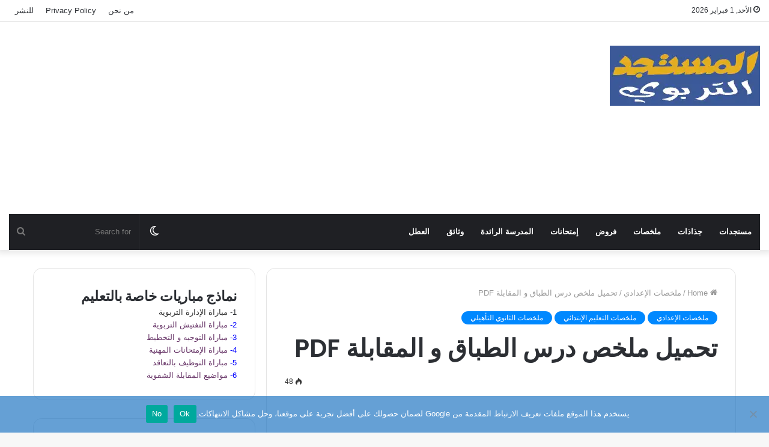

--- FILE ---
content_type: text/html; charset=UTF-8
request_url: https://mostajad.com/%D8%AA%D8%AD%D9%85%D9%8A%D9%84-%D9%85%D9%84%D8%AE%D8%B5-%D8%AF%D8%B1%D8%B3-%D8%A7%D9%84%D8%B7%D8%A8%D8%A7%D9%82-%D9%88-%D8%A7%D9%84%D9%85%D9%82%D8%A7%D8%A8%D9%84%D8%A9-pdf/
body_size: 19427
content:

<!DOCTYPE html><html
dir="rtl" lang="ary" class="" data-skin="light" prefix="og: https://ogp.me/ns#"><head><meta
charset="UTF-8" /><link rel="profile" href="https://gmpg.org/xfn/11" /><meta
http-equiv='x-dns-prefetch-control' content='on'><link
rel='dns-prefetch' href='//cdnjs.cloudflare.com' /><link
rel='dns-prefetch' href='//ajax.googleapis.com' /><link
rel='dns-prefetch' href='//fonts.googleapis.com' /><link
rel='dns-prefetch' href='//fonts.gstatic.com' /><link
rel='dns-prefetch' href='//s.gravatar.com' /><link
rel='dns-prefetch' href='//www.google-analytics.com' /><link
rel='preload' as='image' href='https://mostajad.com/wp-content/uploads/2023/06/19433630_1474537062605645_1210588798_n.png'><link
rel='preload' as='font' href='https://mostajad.com/wp-content/themes/jannah/assets/fonts/tielabs-fonticon/tielabs-fonticon.woff' type='font/woff' crossorigin='anonymous' /><link
rel='preload' as='font' href='https://mostajad.com/wp-content/themes/jannah/assets/fonts/fontawesome/fa-solid-900.woff2' type='font/woff2' crossorigin='anonymous' /><link
rel='preload' as='font' href='https://mostajad.com/wp-content/themes/jannah/assets/fonts/fontawesome/fa-brands-400.woff2' type='font/woff2' crossorigin='anonymous' /><link
rel='preload' as='font' href='https://mostajad.com/wp-content/themes/jannah/assets/fonts/fontawesome/fa-regular-400.woff2' type='font/woff2' crossorigin='anonymous' /><link
rel='preload' as='script' href='https://ajax.googleapis.com/ajax/libs/webfont/1/webfont.js'><title>تحميل ملخص درس الطباق و المقابلة PDF - المستجد التربوي</title><meta
name="description" content="دروس مادة اللغة العربية&nbsp; السنة الأولى باكالوريا شعبة العلوم التجريبية درس الطباق و المقابلة&nbsp; Pour Télécharger&nbsp; &nbsp; &nbsp; &nbsp; &nbsp;"/><meta
name="robots" content="follow, index, max-snippet:-1, max-video-preview:-1, max-image-preview:large"/><link
rel="canonical" href="https://mostajad.com/%d8%aa%d8%ad%d9%85%d9%8a%d9%84-%d9%85%d9%84%d8%ae%d8%b5-%d8%af%d8%b1%d8%b3-%d8%a7%d9%84%d8%b7%d8%a8%d8%a7%d9%82-%d9%88-%d8%a7%d9%84%d9%85%d9%82%d8%a7%d8%a8%d9%84%d8%a9-pdf/" /><meta
property="og:locale" content="ar_AR" /><meta
property="og:type" content="article" /><meta
property="og:title" content="تحميل ملخص درس الطباق و المقابلة PDF - المستجد التربوي" /><meta
property="og:description" content="دروس مادة اللغة العربية&nbsp; السنة الأولى باكالوريا شعبة العلوم التجريبية درس الطباق و المقابلة&nbsp; Pour Télécharger&nbsp; &nbsp; &nbsp; &nbsp; &nbsp;" /><meta
property="og:url" content="https://mostajad.com/%d8%aa%d8%ad%d9%85%d9%8a%d9%84-%d9%85%d9%84%d8%ae%d8%b5-%d8%af%d8%b1%d8%b3-%d8%a7%d9%84%d8%b7%d8%a8%d8%a7%d9%82-%d9%88-%d8%a7%d9%84%d9%85%d9%82%d8%a7%d8%a8%d9%84%d8%a9-pdf/" /><meta
property="og:site_name" content="المستجد التربوي" /><meta
property="article:publisher" content="https://www.facebook.com/mostajadmaroc" /><meta
property="article:section" content="ملخصات الإعدادي" /><meta
property="og:updated_time" content="2023-06-26T12:49:39+00:00" /><meta
property="article:published_time" content="2018-10-19T13:41:00+00:00" /><meta
property="article:modified_time" content="2023-06-26T12:49:39+00:00" /><meta
name="twitter:card" content="summary_large_image" /><meta
name="twitter:title" content="تحميل ملخص درس الطباق و المقابلة PDF - المستجد التربوي" /><meta
name="twitter:description" content="دروس مادة اللغة العربية&nbsp; السنة الأولى باكالوريا شعبة العلوم التجريبية درس الطباق و المقابلة&nbsp; Pour Télécharger&nbsp; &nbsp; &nbsp; &nbsp; &nbsp;" /><meta
name="twitter:label1" content="Written by" /><meta
name="twitter:data1" content="mostajad" /><meta
name="twitter:label2" content="Time to read" /><meta
name="twitter:data2" content="Less than a minute" /> <script type="application/ld+json" class="rank-math-schema">{"@context":"https://schema.org","@graph":[{"@type":["Organization","Person"],"@id":"https://mostajad.com/#person","name":"\u0627\u0644\u0645\u0633\u062a\u062c\u062f \u0627\u0644\u062a\u0631\u0628\u0648\u064a","url":"https://mostajad.com","sameAs":["https://www.facebook.com/mostajadmaroc"]},{"@type":"WebSite","@id":"https://mostajad.com/#website","url":"https://mostajad.com","name":"\u0627\u0644\u0645\u0633\u062a\u062c\u062f \u0627\u0644\u062a\u0631\u0628\u0648\u064a","publisher":{"@id":"https://mostajad.com/#person"},"inLanguage":"ary"},{"@type":"ImageObject","@id":"https://2.bp.blogspot.com/-rp6F3IX_d74/W8neqwptSiI/AAAAAAAABqM/eOPbLJloESM38AoTdZCB9wo26TfZbndUwCLcBGAs/s640/%25D8%25A7%25D9%2584%25D8%25B7%25D8%25A8%25D8%25A7%25D9%2582%2B%25D9%2588%25D8%25A7%25D9%2584%25D9%2585%25D9%2582%25D8%25A7%25D9%2584%25D8%25A8%25D8%25A9.png","url":"https://2.bp.blogspot.com/-rp6F3IX_d74/W8neqwptSiI/AAAAAAAABqM/eOPbLJloESM38AoTdZCB9wo26TfZbndUwCLcBGAs/s640/%25D8%25A7%25D9%2584%25D8%25B7%25D8%25A8%25D8%25A7%25D9%2582%2B%25D9%2588%25D8%25A7%25D9%2584%25D9%2585%25D9%2582%25D8%25A7%25D9%2584%25D8%25A8%25D8%25A9.png","width":"200","height":"200","inLanguage":"ary"},{"@type":"WebPage","@id":"https://mostajad.com/%d8%aa%d8%ad%d9%85%d9%8a%d9%84-%d9%85%d9%84%d8%ae%d8%b5-%d8%af%d8%b1%d8%b3-%d8%a7%d9%84%d8%b7%d8%a8%d8%a7%d9%82-%d9%88-%d8%a7%d9%84%d9%85%d9%82%d8%a7%d8%a8%d9%84%d8%a9-pdf/#webpage","url":"https://mostajad.com/%d8%aa%d8%ad%d9%85%d9%8a%d9%84-%d9%85%d9%84%d8%ae%d8%b5-%d8%af%d8%b1%d8%b3-%d8%a7%d9%84%d8%b7%d8%a8%d8%a7%d9%82-%d9%88-%d8%a7%d9%84%d9%85%d9%82%d8%a7%d8%a8%d9%84%d8%a9-pdf/","name":"\u062a\u062d\u0645\u064a\u0644 \u0645\u0644\u062e\u0635 \u062f\u0631\u0633 \u0627\u0644\u0637\u0628\u0627\u0642 \u0648 \u0627\u0644\u0645\u0642\u0627\u0628\u0644\u0629 PDF - \u0627\u0644\u0645\u0633\u062a\u062c\u062f \u0627\u0644\u062a\u0631\u0628\u0648\u064a","datePublished":"2018-10-19T13:41:00+00:00","dateModified":"2023-06-26T12:49:39+00:00","isPartOf":{"@id":"https://mostajad.com/#website"},"primaryImageOfPage":{"@id":"https://2.bp.blogspot.com/-rp6F3IX_d74/W8neqwptSiI/AAAAAAAABqM/eOPbLJloESM38AoTdZCB9wo26TfZbndUwCLcBGAs/s640/%25D8%25A7%25D9%2584%25D8%25B7%25D8%25A8%25D8%25A7%25D9%2582%2B%25D9%2588%25D8%25A7%25D9%2584%25D9%2585%25D9%2582%25D8%25A7%25D9%2584%25D8%25A8%25D8%25A9.png"},"inLanguage":"ary"},{"@type":"Person","@id":"https://mostajad.com/author/mostajad/","name":"mostajad","url":"https://mostajad.com/author/mostajad/","image":{"@type":"ImageObject","@id":"https://secure.gravatar.com/avatar/cce039a7ee5f7e3f202655975499c1a24b683c48cd1de2a1cab9cedc16d90a20?s=96&amp;d=mm&amp;r=g","url":"https://secure.gravatar.com/avatar/cce039a7ee5f7e3f202655975499c1a24b683c48cd1de2a1cab9cedc16d90a20?s=96&amp;d=mm&amp;r=g","caption":"mostajad","inLanguage":"ary"},"sameAs":["https://mostajad.com"]},{"@type":"BlogPosting","headline":"\u062a\u062d\u0645\u064a\u0644 \u0645\u0644\u062e\u0635 \u062f\u0631\u0633 \u0627\u0644\u0637\u0628\u0627\u0642 \u0648 \u0627\u0644\u0645\u0642\u0627\u0628\u0644\u0629 PDF - \u0627\u0644\u0645\u0633\u062a\u062c\u062f \u0627\u0644\u062a\u0631\u0628\u0648\u064a","datePublished":"2018-10-19T13:41:00+00:00","dateModified":"2023-06-26T12:49:39+00:00","articleSection":"\u0645\u0644\u062e\u0635\u0627\u062a \u0627\u0644\u0625\u0639\u062f\u0627\u062f\u064a, \u0645\u0644\u062e\u0635\u0627\u062a \u0627\u0644\u062a\u0639\u0644\u064a\u0645 \u0627\u0644\u0625\u0628\u062a\u062f\u0627\u0626\u064a, \u0645\u0644\u062e\u0635\u0627\u062a \u0627\u0644\u062b\u0627\u0646\u0648\u064a \u0627\u0644\u062a\u0623\u0647\u064a\u0644\u064a","author":{"@id":"https://mostajad.com/author/mostajad/","name":"mostajad"},"publisher":{"@id":"https://mostajad.com/#person"},"description":"\u062f\u0631\u0648\u0633 \u0645\u0627\u062f\u0629 \u0627\u0644\u0644\u063a\u0629 \u0627\u0644\u0639\u0631\u0628\u064a\u0629&nbsp; \u0627\u0644\u0633\u0646\u0629 \u0627\u0644\u0623\u0648\u0644\u0649 \u0628\u0627\u0643\u0627\u0644\u0648\u0631\u064a\u0627 \u0634\u0639\u0628\u0629 \u0627\u0644\u0639\u0644\u0648\u0645 \u0627\u0644\u062a\u062c\u0631\u064a\u0628\u064a\u0629 \u062f\u0631\u0633 \u0627\u0644\u0637\u0628\u0627\u0642 \u0648 \u0627\u0644\u0645\u0642\u0627\u0628\u0644\u0629&nbsp; Pour T\u00e9l\u00e9charger&nbsp; &nbsp; &nbsp; &nbsp; &nbsp;","name":"\u062a\u062d\u0645\u064a\u0644 \u0645\u0644\u062e\u0635 \u062f\u0631\u0633 \u0627\u0644\u0637\u0628\u0627\u0642 \u0648 \u0627\u0644\u0645\u0642\u0627\u0628\u0644\u0629 PDF - \u0627\u0644\u0645\u0633\u062a\u062c\u062f \u0627\u0644\u062a\u0631\u0628\u0648\u064a","@id":"https://mostajad.com/%d8%aa%d8%ad%d9%85%d9%8a%d9%84-%d9%85%d9%84%d8%ae%d8%b5-%d8%af%d8%b1%d8%b3-%d8%a7%d9%84%d8%b7%d8%a8%d8%a7%d9%82-%d9%88-%d8%a7%d9%84%d9%85%d9%82%d8%a7%d8%a8%d9%84%d8%a9-pdf/#richSnippet","isPartOf":{"@id":"https://mostajad.com/%d8%aa%d8%ad%d9%85%d9%8a%d9%84-%d9%85%d9%84%d8%ae%d8%b5-%d8%af%d8%b1%d8%b3-%d8%a7%d9%84%d8%b7%d8%a8%d8%a7%d9%82-%d9%88-%d8%a7%d9%84%d9%85%d9%82%d8%a7%d8%a8%d9%84%d8%a9-pdf/#webpage"},"image":{"@id":"https://2.bp.blogspot.com/-rp6F3IX_d74/W8neqwptSiI/AAAAAAAABqM/eOPbLJloESM38AoTdZCB9wo26TfZbndUwCLcBGAs/s640/%25D8%25A7%25D9%2584%25D8%25B7%25D8%25A8%25D8%25A7%25D9%2582%2B%25D9%2588%25D8%25A7%25D9%2584%25D9%2585%25D9%2582%25D8%25A7%25D9%2584%25D8%25A8%25D8%25A9.png"},"inLanguage":"ary","mainEntityOfPage":{"@id":"https://mostajad.com/%d8%aa%d8%ad%d9%85%d9%8a%d9%84-%d9%85%d9%84%d8%ae%d8%b5-%d8%af%d8%b1%d8%b3-%d8%a7%d9%84%d8%b7%d8%a8%d8%a7%d9%82-%d9%88-%d8%a7%d9%84%d9%85%d9%82%d8%a7%d8%a8%d9%84%d8%a9-pdf/#webpage"}}]}</script> <style id='wp-img-auto-sizes-contain-inline-css' type='text/css'>img:is([sizes=auto i],[sizes^="auto," i]){contain-intrinsic-size:3000px 1500px}
/*# sourceURL=wp-img-auto-sizes-contain-inline-css */</style><style id='classic-theme-styles-inline-css' type='text/css'>/*! This file is auto-generated */
.wp-block-button__link{color:#fff;background-color:#32373c;border-radius:9999px;box-shadow:none;text-decoration:none;padding:calc(.667em + 2px) calc(1.333em + 2px);font-size:1.125em}.wp-block-file__button{background:#32373c;color:#fff;text-decoration:none}
/*# sourceURL=/wp-includes/css/classic-themes.min.css */</style><link
rel='stylesheet' id='cookie-notice-front-css' href='https://mostajad.com/wp-content/plugins/cookie-notice/css/front.min.css' type='text/css' media='all' /><link
rel='stylesheet' id='ez-toc-css' href='https://mostajad.com/wp-content/plugins/easy-table-of-contents/assets/css/screen.min.css' type='text/css' media='all' /><style id='ez-toc-inline-css' type='text/css'>div#ez-toc-container .ez-toc-title {font-size: 120%;}div#ez-toc-container .ez-toc-title {font-weight: 500;}div#ez-toc-container ul li {font-size: 95%;}div#ez-toc-container ul li {font-weight: 500;}div#ez-toc-container nav ul ul li {font-size: 90%;}
.ez-toc-container-direction {direction: rtl;}.ez-toc-counter-rtl ul {direction: rtl;counter-reset: item ;}.ez-toc-counter-rtl nav ul li a::before {content: counter(item, numeric) '. ';margin-left: .2em; counter-increment: item;flex-grow: 0;flex-shrink: 0;float: right; }.ez-toc-widget-direction {direction: rtl;}.ez-toc-widget-container-rtl ul {direction: rtl;counter-reset: item ;}.ez-toc-widget-container-rtl nav ul li a::before {content: counter(item, numeric) '. ';margin-left: .2em; counter-increment: item;flex-grow: 0;flex-shrink: 0;float: right; }
/*# sourceURL=ez-toc-inline-css */</style><link
rel='stylesheet' id='tie-css-base-css' href='https://mostajad.com/wp-content/themes/jannah/assets/css/base.min.css' type='text/css' media='all' /><link
rel='stylesheet' id='tie-css-styles-css' href='https://mostajad.com/wp-content/themes/jannah/assets/css/style.min.css' type='text/css' media='all' /><link
rel='stylesheet' id='tie-css-widgets-css' href='https://mostajad.com/wp-content/themes/jannah/assets/css/widgets.min.css' type='text/css' media='all' /><link
rel='stylesheet' id='tie-css-helpers-css' href='https://mostajad.com/wp-content/themes/jannah/assets/css/helpers.min.css' type='text/css' media='all' /><link
rel='stylesheet' id='tie-fontawesome5-css' href='https://mostajad.com/wp-content/themes/jannah/assets/css/fontawesome.css' type='text/css' media='all' /><link
rel='stylesheet' id='tie-css-shortcodes-css' href='https://mostajad.com/wp-content/themes/jannah/assets/css/plugins/shortcodes.min.css' type='text/css' media='all' /><link
rel='stylesheet' id='tie-css-single-css' href='https://mostajad.com/wp-content/themes/jannah/assets/css/single.min.css' type='text/css' media='all' /><link
rel='stylesheet' id='tie-css-print-css' href='https://mostajad.com/wp-content/themes/jannah/assets/css/print.css' type='text/css' media='print' /><link
rel='stylesheet' id='tie-theme-rtl-css-css' href='https://mostajad.com/wp-content/themes/jannah/rtl.css' type='text/css' media='all' /><link
rel='stylesheet' id='tie-theme-child-css-css' href='https://mostajad.com/wp-content/themes/jannah-child/style.css' type='text/css' media='all' /><style id='tie-theme-child-css-inline-css' type='text/css'>.wf-active .logo-text,.wf-active h1,.wf-active h2,.wf-active h3,.wf-active h4,.wf-active h5,.wf-active h6,.wf-active .the-subtitle{font-family: 'Poppins';}.social-icons-item .custom-link-1-social-icon{background-color: rgba(0,0,0,0.11) !important;}.social-icons-item .custom-link-1-social-icon span{color: rgba(0,0,0,0.11);}.social-icons-item .custom-link-1-social-icon.custom-social-img span.social-icon-img{background-image: url('https://mostajad.com/wp-content/uploads/2024/09/whatsapp.png');}body a.go-to-top-button,body .more-link,body .button,body [type='submit'],body .generic-button a,body .generic-button button,body textarea,body input:not([type='checkbox']):not([type='radio']),body .mag-box .breaking,body .social-icons-widget .social-icons-item .social-link,body .widget_product_tag_cloud a,body .widget_tag_cloud a,body .post-tags a,body .widget_layered_nav_filters a,body .post-bottom-meta-title,body .post-bottom-meta a,body .post-cat,body .more-link,body .show-more-button,body #instagram-link.is-expanded .follow-button,body .cat-counter a + span,body .mag-box-options .slider-arrow-nav a,body .main-menu .cats-horizontal li a,body #instagram-link.is-compact,body .pages-numbers a,body .pages-nav-item,body .bp-pagination-links .page-numbers,body .fullwidth-area .widget_tag_cloud .tagcloud a,body .header-layout-1 #main-nav .components #search-input,body ul.breaking-news-nav li.jnt-prev,body ul.breaking-news-nav li.jnt-next{border-radius: 35px;}body .mag-box ul.breaking-news-nav li{border: 0 !important;}body #instagram-link.is-compact{padding-right: 40px;padding-left: 40px;}body .post-bottom-meta-title,body .post-bottom-meta a,body .post-cat,body .more-link{padding-right: 15px;padding-left: 15px;}body #masonry-grid .container-wrapper .post-thumb img{border-radius: 0px;}body .video-thumbnail,body .review-item,body .review-summary,body .user-rate-wrap,body textarea,body input,body select{border-radius: 5px;}body .post-content-slideshow,body #tie-read-next,body .prev-next-post-nav .post-thumb,body .post-thumb img,body .container-wrapper,body .tie-popup-container .container-wrapper,body .widget,body .grid-slider-wrapper .grid-item,body .slider-vertical-navigation .slide,body .boxed-slider:not(.grid-slider-wrapper) .slide,body .buddypress-wrap .activity-list .load-more a,body .buddypress-wrap .activity-list .load-newest a,body .woocommerce .products .product .product-img img,body .woocommerce .products .product .product-img,body .woocommerce .woocommerce-tabs,body .woocommerce div.product .related.products,body .woocommerce div.product .up-sells.products,body .woocommerce .cart_totals,.woocommerce .cross-sells,body .big-thumb-left-box-inner,body .miscellaneous-box .posts-items li:first-child,body .single-big-img,body .masonry-with-spaces .container-wrapper .slide,body .news-gallery-items li .post-thumb,body .scroll-2-box .slide,.magazine1.archive:not(.bbpress) .entry-header-outer,.magazine1.search .entry-header-outer,.magazine1.archive:not(.bbpress) .mag-box .container-wrapper,.magazine1.search .mag-box .container-wrapper,body.magazine1 .entry-header-outer + .mag-box,body .digital-rating-static,body .entry q,body .entry blockquote,body #instagram-link.is-expanded,body.single-post .featured-area,body.post-layout-8 #content,body .footer-boxed-widget-area,body .tie-video-main-slider,body .post-thumb-overlay,body .widget_media_image img,body .stream-item-mag img,body .media-page-layout .post-element{border-radius: 15px;}@media (max-width: 767px) {.tie-video-main-slider iframe{border-top-right-radius: 15px;border-top-left-radius: 15px;}}.magazine1.archive:not(.bbpress) .mag-box .container-wrapper,.magazine1.search .mag-box .container-wrapper{margin-top: 15px;border-top-width: 1px;}body .section-wrapper:not(.container-full) .wide-slider-wrapper .slider-main-container,body .section-wrapper:not(.container-full) .wide-slider-three-slids-wrapper{border-radius: 15px;overflow: hidden;}body .wide-slider-nav-wrapper,body .share-buttons-bottom,body .first-post-gradient li:first-child .post-thumb:after,body .scroll-2-box .post-thumb:after{border-bottom-left-radius: 15px;border-bottom-right-radius: 15px;}body .main-menu .menu-sub-content,body .comp-sub-menu{border-bottom-left-radius: 10px;border-bottom-right-radius: 10px;}body.single-post .featured-area{overflow: hidden;}body #check-also-box.check-also-left{border-top-right-radius: 15px;border-bottom-right-radius: 15px;}body #check-also-box.check-also-right{border-top-left-radius: 15px;border-bottom-left-radius: 15px;}body .mag-box .breaking-news-nav li:last-child{border-top-right-radius: 35px;border-bottom-right-radius: 35px;}body .mag-box .breaking-title:before{border-top-right-radius: 35px;border-bottom-right-radius: 35px;}body .tabs li:last-child a,body .full-overlay-title li:not(.no-post-thumb) .block-title-overlay{border-top-left-radius: 15px;}body .center-overlay-title li:not(.no-post-thumb) .block-title-overlay,body .tabs li:first-child a{border-top-right-radius: 15px;}
/*# sourceURL=tie-theme-child-css-inline-css */</style> <script type="text/javascript" id="cookie-notice-front-js-before">/*  */
var cnArgs = {"ajaxUrl":"https:\/\/mostajad.com\/wp-admin\/admin-ajax.php","nonce":"7ab778ab52","hideEffect":"fade","position":"bottom","onScroll":false,"onScrollOffset":100,"onClick":false,"cookieName":"cookie_notice_accepted","cookieTime":2592000,"cookieTimeRejected":2592000,"globalCookie":false,"redirection":false,"cache":true,"revokeCookies":false,"revokeCookiesOpt":"automatic"};

//# sourceURL=cookie-notice-front-js-before
/*  */</script> <script type="text/javascript" src="https://mostajad.com/wp-includes/js/jquery/jquery.min.js" id="jquery-core-js"></script> <meta
http-equiv="X-UA-Compatible" content="IE=edge"><meta
name="msvalidate.01" content="218BBF08499EC53B20605DDB146D058F" /><meta
name="google-site-verification" content="i-toKIlHOZVlzRsYVt9z5EQvib34WNoRYON1J6sm2T8" /><meta
name="msvalidate.01" content="4FB79C3DCB80D51522B931A02110B518" /><meta
name="theme-color" content="#0088ff" /><meta
name="viewport" content="width=device-width, initial-scale=1.0" /><style id='wp-block-heading-inline-css' type='text/css'>h1:where(.wp-block-heading).has-background,h2:where(.wp-block-heading).has-background,h3:where(.wp-block-heading).has-background,h4:where(.wp-block-heading).has-background,h5:where(.wp-block-heading).has-background,h6:where(.wp-block-heading).has-background{padding:1.25em 2.375em}h1.has-text-align-left[style*=writing-mode]:where([style*=vertical-lr]),h1.has-text-align-right[style*=writing-mode]:where([style*=vertical-rl]),h2.has-text-align-left[style*=writing-mode]:where([style*=vertical-lr]),h2.has-text-align-right[style*=writing-mode]:where([style*=vertical-rl]),h3.has-text-align-left[style*=writing-mode]:where([style*=vertical-lr]),h3.has-text-align-right[style*=writing-mode]:where([style*=vertical-rl]),h4.has-text-align-left[style*=writing-mode]:where([style*=vertical-lr]),h4.has-text-align-right[style*=writing-mode]:where([style*=vertical-rl]),h5.has-text-align-left[style*=writing-mode]:where([style*=vertical-lr]),h5.has-text-align-right[style*=writing-mode]:where([style*=vertical-rl]),h6.has-text-align-left[style*=writing-mode]:where([style*=vertical-lr]),h6.has-text-align-right[style*=writing-mode]:where([style*=vertical-rl]){rotate:180deg}
/*# sourceURL=https://mostajad.com/wp-includes/blocks/heading/style.min.css */</style><style id='wp-block-latest-comments-inline-css' type='text/css'>ol.wp-block-latest-comments{box-sizing:border-box;margin-right:0}:where(.wp-block-latest-comments:not([style*=line-height] .wp-block-latest-comments__comment)){line-height:1.1}:where(.wp-block-latest-comments:not([style*=line-height] .wp-block-latest-comments__comment-excerpt p)){line-height:1.8}.has-dates :where(.wp-block-latest-comments:not([style*=line-height])),.has-excerpts :where(.wp-block-latest-comments:not([style*=line-height])){line-height:1.5}.wp-block-latest-comments .wp-block-latest-comments{padding-right:0}.wp-block-latest-comments__comment{list-style:none;margin-bottom:1em}.has-avatars .wp-block-latest-comments__comment{list-style:none;min-height:2.25em}.has-avatars .wp-block-latest-comments__comment .wp-block-latest-comments__comment-excerpt,.has-avatars .wp-block-latest-comments__comment .wp-block-latest-comments__comment-meta{margin-right:3.25em}.wp-block-latest-comments__comment-excerpt p{font-size:.875em;margin:.36em 0 1.4em}.wp-block-latest-comments__comment-date{display:block;font-size:.75em}.wp-block-latest-comments .avatar,.wp-block-latest-comments__comment-avatar{border-radius:1.5em;display:block;float:right;height:2.5em;margin-left:.75em;width:2.5em}.wp-block-latest-comments[class*=-font-size] a,.wp-block-latest-comments[style*=font-size] a{font-size:inherit}
/*# sourceURL=https://mostajad.com/wp-includes/blocks/latest-comments/style.min.css */</style><style id='wp-block-latest-posts-inline-css' type='text/css'>.wp-block-latest-posts{box-sizing:border-box}.wp-block-latest-posts.alignleft{margin-right:2em}.wp-block-latest-posts.alignright{margin-left:2em}.wp-block-latest-posts.wp-block-latest-posts__list{list-style:none}.wp-block-latest-posts.wp-block-latest-posts__list li{clear:both;overflow-wrap:break-word}.wp-block-latest-posts.is-grid{display:flex;flex-wrap:wrap}.wp-block-latest-posts.is-grid li{margin:0 0 1.25em 1.25em;width:100%}@media (min-width:600px){.wp-block-latest-posts.columns-2 li{width:calc(50% - .625em)}.wp-block-latest-posts.columns-2 li:nth-child(2n){margin-left:0}.wp-block-latest-posts.columns-3 li{width:calc(33.33333% - .83333em)}.wp-block-latest-posts.columns-3 li:nth-child(3n){margin-left:0}.wp-block-latest-posts.columns-4 li{width:calc(25% - .9375em)}.wp-block-latest-posts.columns-4 li:nth-child(4n){margin-left:0}.wp-block-latest-posts.columns-5 li{width:calc(20% - 1em)}.wp-block-latest-posts.columns-5 li:nth-child(5n){margin-left:0}.wp-block-latest-posts.columns-6 li{width:calc(16.66667% - 1.04167em)}.wp-block-latest-posts.columns-6 li:nth-child(6n){margin-left:0}}:root :where(.wp-block-latest-posts.is-grid){padding:0}:root :where(.wp-block-latest-posts.wp-block-latest-posts__list){padding-right:0}.wp-block-latest-posts__post-author,.wp-block-latest-posts__post-date{display:block;font-size:.8125em}.wp-block-latest-posts__post-excerpt,.wp-block-latest-posts__post-full-content{margin-bottom:1em;margin-top:.5em}.wp-block-latest-posts__featured-image a{display:inline-block}.wp-block-latest-posts__featured-image img{height:auto;max-width:100%;width:auto}.wp-block-latest-posts__featured-image.alignleft{float:left;margin-right:1em}.wp-block-latest-posts__featured-image.alignright{float:right;margin-left:1em}.wp-block-latest-posts__featured-image.aligncenter{margin-bottom:1em;text-align:center}
/*# sourceURL=https://mostajad.com/wp-includes/blocks/latest-posts/style.min.css */</style><style id='wp-block-search-inline-css' type='text/css'>.wp-block-search__button{margin-right:10px;word-break:normal}.wp-block-search__button.has-icon{line-height:0}.wp-block-search__button svg{height:1.25em;min-height:24px;min-width:24px;width:1.25em;fill:currentColor;vertical-align:text-bottom}:where(.wp-block-search__button){border:1px solid #ccc;padding:6px 10px}.wp-block-search__inside-wrapper{display:flex;flex:auto;flex-wrap:nowrap;max-width:100%}.wp-block-search__label{width:100%}.wp-block-search.wp-block-search__button-only .wp-block-search__button{box-sizing:border-box;display:flex;flex-shrink:0;justify-content:center;margin-right:0;max-width:100%}.wp-block-search.wp-block-search__button-only .wp-block-search__inside-wrapper{min-width:0!important;transition-property:width}.wp-block-search.wp-block-search__button-only .wp-block-search__input{flex-basis:100%;transition-duration:.3s}.wp-block-search.wp-block-search__button-only.wp-block-search__searchfield-hidden,.wp-block-search.wp-block-search__button-only.wp-block-search__searchfield-hidden .wp-block-search__inside-wrapper{overflow:hidden}.wp-block-search.wp-block-search__button-only.wp-block-search__searchfield-hidden .wp-block-search__input{border-left-width:0!important;border-right-width:0!important;flex-basis:0;flex-grow:0;margin:0;min-width:0!important;padding-left:0!important;padding-right:0!important;width:0!important}:where(.wp-block-search__input){appearance:none;border:1px solid #949494;flex-grow:1;font-family:inherit;font-size:inherit;font-style:inherit;font-weight:inherit;letter-spacing:inherit;line-height:inherit;margin-left:0;margin-right:0;min-width:3rem;padding:8px;text-decoration:unset!important;text-transform:inherit}:where(.wp-block-search__button-inside .wp-block-search__inside-wrapper){background-color:#fff;border:1px solid #949494;box-sizing:border-box;padding:4px}:where(.wp-block-search__button-inside .wp-block-search__inside-wrapper) .wp-block-search__input{border:none;border-radius:0;padding:0 4px}:where(.wp-block-search__button-inside .wp-block-search__inside-wrapper) .wp-block-search__input:focus{outline:none}:where(.wp-block-search__button-inside .wp-block-search__inside-wrapper) :where(.wp-block-search__button){padding:4px 8px}.wp-block-search.aligncenter .wp-block-search__inside-wrapper{margin:auto}.wp-block[data-align=right] .wp-block-search.wp-block-search__button-only .wp-block-search__inside-wrapper{float:left}
/*# sourceURL=https://mostajad.com/wp-includes/blocks/search/style.min.css */</style><style id='wp-block-search-theme-inline-css' type='text/css'>.wp-block-search .wp-block-search__label{font-weight:700}.wp-block-search__button{border:1px solid #ccc;padding:.375em .625em}
/*# sourceURL=https://mostajad.com/wp-includes/blocks/search/theme.min.css */</style><style id='wp-block-group-inline-css' type='text/css'>.wp-block-group{box-sizing:border-box}:where(.wp-block-group.wp-block-group-is-layout-constrained){position:relative}
/*# sourceURL=https://mostajad.com/wp-includes/blocks/group/style.min.css */</style><style id='wp-block-group-theme-inline-css' type='text/css'>:where(.wp-block-group.has-background){padding:1.25em 2.375em}
/*# sourceURL=https://mostajad.com/wp-includes/blocks/group/theme.min.css */</style><style id='global-styles-inline-css' type='text/css'>:root{--wp--preset--aspect-ratio--square: 1;--wp--preset--aspect-ratio--4-3: 4/3;--wp--preset--aspect-ratio--3-4: 3/4;--wp--preset--aspect-ratio--3-2: 3/2;--wp--preset--aspect-ratio--2-3: 2/3;--wp--preset--aspect-ratio--16-9: 16/9;--wp--preset--aspect-ratio--9-16: 9/16;--wp--preset--color--black: #000000;--wp--preset--color--cyan-bluish-gray: #abb8c3;--wp--preset--color--white: #ffffff;--wp--preset--color--pale-pink: #f78da7;--wp--preset--color--vivid-red: #cf2e2e;--wp--preset--color--luminous-vivid-orange: #ff6900;--wp--preset--color--luminous-vivid-amber: #fcb900;--wp--preset--color--light-green-cyan: #7bdcb5;--wp--preset--color--vivid-green-cyan: #00d084;--wp--preset--color--pale-cyan-blue: #8ed1fc;--wp--preset--color--vivid-cyan-blue: #0693e3;--wp--preset--color--vivid-purple: #9b51e0;--wp--preset--gradient--vivid-cyan-blue-to-vivid-purple: linear-gradient(135deg,rgb(6,147,227) 0%,rgb(155,81,224) 100%);--wp--preset--gradient--light-green-cyan-to-vivid-green-cyan: linear-gradient(135deg,rgb(122,220,180) 0%,rgb(0,208,130) 100%);--wp--preset--gradient--luminous-vivid-amber-to-luminous-vivid-orange: linear-gradient(135deg,rgb(252,185,0) 0%,rgb(255,105,0) 100%);--wp--preset--gradient--luminous-vivid-orange-to-vivid-red: linear-gradient(135deg,rgb(255,105,0) 0%,rgb(207,46,46) 100%);--wp--preset--gradient--very-light-gray-to-cyan-bluish-gray: linear-gradient(135deg,rgb(238,238,238) 0%,rgb(169,184,195) 100%);--wp--preset--gradient--cool-to-warm-spectrum: linear-gradient(135deg,rgb(74,234,220) 0%,rgb(151,120,209) 20%,rgb(207,42,186) 40%,rgb(238,44,130) 60%,rgb(251,105,98) 80%,rgb(254,248,76) 100%);--wp--preset--gradient--blush-light-purple: linear-gradient(135deg,rgb(255,206,236) 0%,rgb(152,150,240) 100%);--wp--preset--gradient--blush-bordeaux: linear-gradient(135deg,rgb(254,205,165) 0%,rgb(254,45,45) 50%,rgb(107,0,62) 100%);--wp--preset--gradient--luminous-dusk: linear-gradient(135deg,rgb(255,203,112) 0%,rgb(199,81,192) 50%,rgb(65,88,208) 100%);--wp--preset--gradient--pale-ocean: linear-gradient(135deg,rgb(255,245,203) 0%,rgb(182,227,212) 50%,rgb(51,167,181) 100%);--wp--preset--gradient--electric-grass: linear-gradient(135deg,rgb(202,248,128) 0%,rgb(113,206,126) 100%);--wp--preset--gradient--midnight: linear-gradient(135deg,rgb(2,3,129) 0%,rgb(40,116,252) 100%);--wp--preset--font-size--small: 13px;--wp--preset--font-size--medium: 20px;--wp--preset--font-size--large: 36px;--wp--preset--font-size--x-large: 42px;--wp--preset--spacing--20: 0.44rem;--wp--preset--spacing--30: 0.67rem;--wp--preset--spacing--40: 1rem;--wp--preset--spacing--50: 1.5rem;--wp--preset--spacing--60: 2.25rem;--wp--preset--spacing--70: 3.38rem;--wp--preset--spacing--80: 5.06rem;--wp--preset--shadow--natural: 6px 6px 9px rgba(0, 0, 0, 0.2);--wp--preset--shadow--deep: 12px 12px 50px rgba(0, 0, 0, 0.4);--wp--preset--shadow--sharp: 6px 6px 0px rgba(0, 0, 0, 0.2);--wp--preset--shadow--outlined: 6px 6px 0px -3px rgb(255, 255, 255), 6px 6px rgb(0, 0, 0);--wp--preset--shadow--crisp: 6px 6px 0px rgb(0, 0, 0);}:where(.is-layout-flex){gap: 0.5em;}:where(.is-layout-grid){gap: 0.5em;}body .is-layout-flex{display: flex;}.is-layout-flex{flex-wrap: wrap;align-items: center;}.is-layout-flex > :is(*, div){margin: 0;}body .is-layout-grid{display: grid;}.is-layout-grid > :is(*, div){margin: 0;}:where(.wp-block-columns.is-layout-flex){gap: 2em;}:where(.wp-block-columns.is-layout-grid){gap: 2em;}:where(.wp-block-post-template.is-layout-flex){gap: 1.25em;}:where(.wp-block-post-template.is-layout-grid){gap: 1.25em;}.has-black-color{color: var(--wp--preset--color--black) !important;}.has-cyan-bluish-gray-color{color: var(--wp--preset--color--cyan-bluish-gray) !important;}.has-white-color{color: var(--wp--preset--color--white) !important;}.has-pale-pink-color{color: var(--wp--preset--color--pale-pink) !important;}.has-vivid-red-color{color: var(--wp--preset--color--vivid-red) !important;}.has-luminous-vivid-orange-color{color: var(--wp--preset--color--luminous-vivid-orange) !important;}.has-luminous-vivid-amber-color{color: var(--wp--preset--color--luminous-vivid-amber) !important;}.has-light-green-cyan-color{color: var(--wp--preset--color--light-green-cyan) !important;}.has-vivid-green-cyan-color{color: var(--wp--preset--color--vivid-green-cyan) !important;}.has-pale-cyan-blue-color{color: var(--wp--preset--color--pale-cyan-blue) !important;}.has-vivid-cyan-blue-color{color: var(--wp--preset--color--vivid-cyan-blue) !important;}.has-vivid-purple-color{color: var(--wp--preset--color--vivid-purple) !important;}.has-black-background-color{background-color: var(--wp--preset--color--black) !important;}.has-cyan-bluish-gray-background-color{background-color: var(--wp--preset--color--cyan-bluish-gray) !important;}.has-white-background-color{background-color: var(--wp--preset--color--white) !important;}.has-pale-pink-background-color{background-color: var(--wp--preset--color--pale-pink) !important;}.has-vivid-red-background-color{background-color: var(--wp--preset--color--vivid-red) !important;}.has-luminous-vivid-orange-background-color{background-color: var(--wp--preset--color--luminous-vivid-orange) !important;}.has-luminous-vivid-amber-background-color{background-color: var(--wp--preset--color--luminous-vivid-amber) !important;}.has-light-green-cyan-background-color{background-color: var(--wp--preset--color--light-green-cyan) !important;}.has-vivid-green-cyan-background-color{background-color: var(--wp--preset--color--vivid-green-cyan) !important;}.has-pale-cyan-blue-background-color{background-color: var(--wp--preset--color--pale-cyan-blue) !important;}.has-vivid-cyan-blue-background-color{background-color: var(--wp--preset--color--vivid-cyan-blue) !important;}.has-vivid-purple-background-color{background-color: var(--wp--preset--color--vivid-purple) !important;}.has-black-border-color{border-color: var(--wp--preset--color--black) !important;}.has-cyan-bluish-gray-border-color{border-color: var(--wp--preset--color--cyan-bluish-gray) !important;}.has-white-border-color{border-color: var(--wp--preset--color--white) !important;}.has-pale-pink-border-color{border-color: var(--wp--preset--color--pale-pink) !important;}.has-vivid-red-border-color{border-color: var(--wp--preset--color--vivid-red) !important;}.has-luminous-vivid-orange-border-color{border-color: var(--wp--preset--color--luminous-vivid-orange) !important;}.has-luminous-vivid-amber-border-color{border-color: var(--wp--preset--color--luminous-vivid-amber) !important;}.has-light-green-cyan-border-color{border-color: var(--wp--preset--color--light-green-cyan) !important;}.has-vivid-green-cyan-border-color{border-color: var(--wp--preset--color--vivid-green-cyan) !important;}.has-pale-cyan-blue-border-color{border-color: var(--wp--preset--color--pale-cyan-blue) !important;}.has-vivid-cyan-blue-border-color{border-color: var(--wp--preset--color--vivid-cyan-blue) !important;}.has-vivid-purple-border-color{border-color: var(--wp--preset--color--vivid-purple) !important;}.has-vivid-cyan-blue-to-vivid-purple-gradient-background{background: var(--wp--preset--gradient--vivid-cyan-blue-to-vivid-purple) !important;}.has-light-green-cyan-to-vivid-green-cyan-gradient-background{background: var(--wp--preset--gradient--light-green-cyan-to-vivid-green-cyan) !important;}.has-luminous-vivid-amber-to-luminous-vivid-orange-gradient-background{background: var(--wp--preset--gradient--luminous-vivid-amber-to-luminous-vivid-orange) !important;}.has-luminous-vivid-orange-to-vivid-red-gradient-background{background: var(--wp--preset--gradient--luminous-vivid-orange-to-vivid-red) !important;}.has-very-light-gray-to-cyan-bluish-gray-gradient-background{background: var(--wp--preset--gradient--very-light-gray-to-cyan-bluish-gray) !important;}.has-cool-to-warm-spectrum-gradient-background{background: var(--wp--preset--gradient--cool-to-warm-spectrum) !important;}.has-blush-light-purple-gradient-background{background: var(--wp--preset--gradient--blush-light-purple) !important;}.has-blush-bordeaux-gradient-background{background: var(--wp--preset--gradient--blush-bordeaux) !important;}.has-luminous-dusk-gradient-background{background: var(--wp--preset--gradient--luminous-dusk) !important;}.has-pale-ocean-gradient-background{background: var(--wp--preset--gradient--pale-ocean) !important;}.has-electric-grass-gradient-background{background: var(--wp--preset--gradient--electric-grass) !important;}.has-midnight-gradient-background{background: var(--wp--preset--gradient--midnight) !important;}.has-small-font-size{font-size: var(--wp--preset--font-size--small) !important;}.has-medium-font-size{font-size: var(--wp--preset--font-size--medium) !important;}.has-large-font-size{font-size: var(--wp--preset--font-size--large) !important;}.has-x-large-font-size{font-size: var(--wp--preset--font-size--x-large) !important;}
/*# sourceURL=global-styles-inline-css */</style></head><body
id="tie-body" class="rtl wp-singular post-template-default single single-post postid-1514 single-format-standard wp-theme-jannah wp-child-theme-jannah-child tie-no-js cookies-not-set wrapper-has-shadow block-head-4 block-head-6 magazine3 magazine1 is-thumb-overlay-disabled is-desktop is-header-layout-3 has-header-ad sidebar-left has-sidebar post-layout-1 narrow-title-narrow-media has-mobile-share"><div
class="background-overlay"><div
id="tie-container" class="site tie-container"><div
id="tie-wrapper"><header
id="theme-header" class="theme-header header-layout-3 main-nav-dark main-nav-default-dark main-nav-below main-nav-boxed has-stream-item top-nav-active top-nav-light top-nav-default-light top-nav-above has-shadow is-stretch-header has-normal-width-logo mobile-header-default"><nav
id="top-nav"  class="has-date-menu top-nav header-nav" aria-label="Secondary Navigation"><div
class="container"><div
class="topbar-wrapper"><div
class="topbar-today-date tie-icon">
الأحد, 1 فبراير 2026</div><div
class="tie-alignleft"></div><div
class="tie-alignright"><div
class="top-menu header-menu"><ul
id="menu-secondaire" class="menu"><li
id="menu-item-28983" class="menu-item menu-item-type-post_type menu-item-object-page menu-item-28983"><a
href="https://mostajad.com/%d9%85%d9%86-%d9%86%d8%ad%d9%86/">من نحن</a></li><li
id="menu-item-28986" class="menu-item menu-item-type-post_type menu-item-object-page menu-item-privacy-policy menu-item-28986"><a
rel="privacy-policy" href="https://mostajad.com/privacy-policy/">Privacy Policy</a></li><li
id="menu-item-33857" class="menu-item menu-item-type-post_type menu-item-object-page menu-item-33857"><a
href="https://mostajad.com/%d9%84%d9%84%d9%86%d8%b4%d8%b1/">للنشر</a></li></ul></div></div></div></div></nav><div
class="container header-container"><div
class="tie-row logo-row"><div
class="logo-wrapper"><div
class="tie-col-md-4 logo-container clearfix"><div
id="mobile-header-components-area_1" class="mobile-header-components"><ul
class="components"><li
class="mobile-component_menu custom-menu-link"><a
href="#" id="mobile-menu-icon" class=""><span
class="tie-mobile-menu-icon nav-icon is-layout-1"></span><span
class="screen-reader-text">Menu</span></a></li></ul></div><div
id="logo" class="image-logo" >
<a
title="المستجد التربوي" href="https://mostajad.com/">
<picture
class="tie-logo-default tie-logo-picture">
<source
class="tie-logo-source-default tie-logo-source" srcset="https://mostajad.com/wp-content/uploads/2023/06/19433630_1474537062605645_1210588798_n.png" loading="lazy" >
<img
class="tie-logo-img-default tie-logo-img" src="data:image/svg+xml,%3Csvg xmlns='http%3A%2F%2Fwww.w3.org/2000/svg' style='width:auto;height:auto'%2F%3E" data-src="https://mostajad.com/wp-content/uploads/2023/06/19433630_1474537062605645_1210588798_n.png" alt="المستجد التربوي" width="250" height="100" style="max-height:100px; width: auto;" loading="lazy" />
</picture>
</a></div><div
id="mobile-header-components-area_2" class="mobile-header-components"><ul
class="components"><li
class="mobile-component_search custom-menu-link">
<a
href="#" class="tie-search-trigger-mobile">
<span
class="tie-icon-search tie-search-icon" aria-hidden="true"></span>
<span
class="screen-reader-text">Search for</span>
</a></li></ul></div></div></div><div
class="tie-col-md-8 stream-item stream-item-top-wrapper"><div
class="stream-item-top"><script async src="https://pagead2.googlesyndication.com/pagead/js/adsbygoogle.js?client=ca-pub-4587838000600660"
     crossorigin="anonymous"></script> 
<ins
class="adsbygoogle"
style="display:block"
data-ad-client="ca-pub-4587838000600660"
data-ad-slot="6498487092"
data-ad-format="auto"
data-full-width-responsive="true"></ins> <script>(adsbygoogle = window.adsbygoogle || []).push({});</script></div></div></div></div><div
class="main-nav-wrapper"><nav
id="main-nav" data-skin="search-in-main-nav" class="main-nav header-nav live-search-parent"  aria-label="Primary Navigation"><div
class="container"><div
class="main-menu-wrapper"><div
id="menu-components-wrap"><div
class="main-menu main-menu-wrap tie-alignleft"><div
id="main-nav-menu" class="main-menu header-menu"><ul
id="menu-pricipale" class="menu" role="menubar"><li
id="menu-item-12539" class="menu-item menu-item-type-custom menu-item-object-custom menu-item-12539"><a
href="https://mostajad.com/%d9%85%d8%b3%d8%aa%d8%ac%d8%af%d8%a7%d8%aa-%d8%a7%d9%84%d8%aa%d8%b9%d9%84%d9%8a%d9%85-%d8%a8%d8%a7%d9%84%d9%85%d8%ba%d8%b1%d8%a8/">مستجدات</a></li><li
id="menu-item-12540" class="menu-item menu-item-type-custom menu-item-object-custom menu-item-12540"><a
href="https://mostajad.com/%d8%ac%d8%b0%d8%a7%d8%b0%d8%a7%d8%aa-%d8%aa%d8%b9%d9%84%d9%8a%d9%85%d9%8a%d8%a9-%d8%ac%d9%85%d9%8a%d8%b9-%d8%a7%d9%84%d9%85%d9%88%d8%a7%d8%af-%d9%88-%d8%a7%d9%84%d9%85%d8%b3%d8%aa%d9%88%d9%8a%d8%a7/">جذاذات</a></li><li
id="menu-item-12541" class="menu-item menu-item-type-custom menu-item-object-custom menu-item-12541"><a
href="https://mostajad.com/%d9%85%d9%84%d8%ae%d8%b5%d8%a7%d8%aa-%d8%ac%d9%85%d9%8a%d8%b9-%d8%a7%d9%84%d8%af%d8%b1%d9%88%d8%b3-%d9%88-%d8%a7%d9%84%d9%85%d8%b3%d8%aa%d9%88%d9%8a%d8%a7%d8%aa/">ملخصات</a></li><li
id="menu-item-12542" class="menu-item menu-item-type-custom menu-item-object-custom menu-item-12542"><a
href="https://mostajad.com/%d9%86%d9%85%d8%a7%d8%b0%d8%ac-%d8%a7%d9%84%d9%81%d8%b1%d9%88%d8%b6-%d8%a7%d9%84%d9%83%d8%aa%d8%a7%d8%a8%d9%8a%d8%a9-%d8%a7%d9%84%d9%85%d8%ad%d8%b1%d9%88%d8%b3%d8%a9-%d8%ba%d8%a7%d9%8a%d8%a9-%d9%81/">فروض</a></li><li
id="menu-item-12543" class="menu-item menu-item-type-custom menu-item-object-custom menu-item-12543"><a
href="https://mostajad.com/%d9%86%d9%85%d8%a7%d8%b0%d8%ac-%d8%a7%d9%84%d8%a5%d9%85%d8%aa%d8%ad%d8%a7%d9%86%d8%a7%d8%aa-%d8%a7%d9%84%d8%a5%d8%b4%d9%87%d8%a7%d8%af%d9%8a%d8%a9-%d8%ac%d9%85%d9%8a%d8%b9-%d8%a7%d9%84%d9%85%d8%b3/">إمتحانات</a></li><li
id="menu-item-12544" class="menu-item menu-item-type-custom menu-item-object-custom menu-item-12544"><a
href="https://mostajad.com/%D8%AD%D8%B5%D8%B5-%D8%A7%D9%84%D8%AA%D8%B9%D9%84%D9%8A%D9%85-%D8%A7%D9%84%D8%B5%D8%B1%D9%8A%D8%AD-pptx/">المدرسة الرائدة</a></li><li
id="menu-item-12545" class="menu-item menu-item-type-custom menu-item-object-custom menu-item-12545"><a
href="https://mostajad.com/%d8%aa%d8%ac%d9%85%d9%8a%d8%b9%d9%8a%d8%a9-%d9%88%d8%ab%d8%a7%d8%a6%d9%82-%d8%a7%d9%84%d9%85%d8%af%d9%8a%d8%b1%d8%a9-%d9%83%d9%84-%d9%85%d8%a7-%d9%8a%d8%ad%d8%aa%d8%a7%d8%ac%d9%87-%d9%81%d9%8a/">وثائق</a></li><li
id="menu-item-36725" class="menu-item menu-item-type-custom menu-item-object-custom menu-item-36725"><a
href="https://mostajad.com/%d9%84%d8%a7%d8%a6%d8%ad%d8%a9-%d8%a7%d9%84%d8%b9%d8%b7%d9%84-%d8%a7%d9%84%d9%85%d8%af%d8%b1%d8%b3%d9%8a%d8%a9-%d8%a8%d8%a7%d9%84%d9%85%d8%ba%d8%b1%d8%a8/">العطل</a></li></ul></div></div><ul
class="components"><li
class="search-bar menu-item custom-menu-link" aria-label="Search"><form
method="get" id="search" action="https://mostajad.com/">
<input
id="search-input" class="is-ajax-search"  inputmode="search" type="text" name="s" title="Search for" placeholder="Search for" />
<button
id="search-submit" type="submit">
<span
class="tie-icon-search tie-search-icon" aria-hidden="true"></span>
<span
class="screen-reader-text">Search for</span>
</button></form></li><li
class="skin-icon menu-item custom-menu-link">
<a
href="#" class="change-skin" title="Switch skin">
<span
class="tie-icon-moon change-skin-icon" aria-hidden="true"></span>
<span
class="screen-reader-text">Switch skin</span>
</a></li></ul></div></div></div></nav></div></header><div
id="content" class="site-content container"><div
id="main-content-row" class="tie-row main-content-row"><div
class="main-content tie-col-md-8 tie-col-xs-12" role="main"><article
id="the-post" class="container-wrapper post-content"><header
class="entry-header-outer"><nav
id="breadcrumb"><a
href="https://mostajad.com/"><span
class="tie-icon-home" aria-hidden="true"></span> Home</a><em
class="delimiter">/</em><a
href="https://mostajad.com/%d9%85%d9%84%d8%ae%d8%b5%d8%a7%d8%aa-%d8%a7%d9%84%d8%a5%d8%b9%d8%af%d8%a7%d8%af%d9%8a/">ملخصات الإعدادي</a><em
class="delimiter">/</em><span
class="current">تحميل ملخص درس الطباق و المقابلة PDF</span></nav><script type="application/ld+json">{"@context":"http:\/\/schema.org","@type":"BreadcrumbList","@id":"#Breadcrumb","itemListElement":[{"@type":"ListItem","position":1,"item":{"name":"Home","@id":"https:\/\/mostajad.com\/"}},{"@type":"ListItem","position":2,"item":{"name":"\u0645\u0644\u062e\u0635\u0627\u062a \u0627\u0644\u0625\u0639\u062f\u0627\u062f\u064a","@id":"https:\/\/mostajad.com\/%d9%85%d9%84%d8%ae%d8%b5%d8%a7%d8%aa-%d8%a7%d9%84%d8%a5%d8%b9%d8%af%d8%a7%d8%af%d9%8a\/"}}]}</script> <div
class="entry-header"><span
class="post-cat-wrap"><a
class="post-cat tie-cat-53" href="https://mostajad.com/%d9%85%d9%84%d8%ae%d8%b5%d8%a7%d8%aa-%d8%a7%d9%84%d8%a5%d8%b9%d8%af%d8%a7%d8%af%d9%8a/">ملخصات الإعدادي</a><a
class="post-cat tie-cat-27" href="https://mostajad.com/%d9%85%d9%84%d8%ae%d8%b5%d8%a7%d8%aa-%d8%a7%d9%84%d8%aa%d8%b9%d9%84%d9%8a%d9%85-%d8%a7%d9%84%d8%a5%d8%a8%d8%aa%d8%af%d8%a7%d8%a6%d9%8a/">ملخصات التعليم الإبتدائي</a><a
class="post-cat tie-cat-54" href="https://mostajad.com/%d9%85%d9%84%d8%ae%d8%b5%d8%a7%d8%aa-%d8%a7%d9%84%d8%ab%d8%a7%d9%86%d9%88%d9%8a-%d8%a7%d9%84%d8%aa%d8%a3%d9%87%d9%8a%d9%84%d9%8a/">ملخصات الثانوي التأهيلي</a></span><h1 class="post-title entry-title">تحميل ملخص درس الطباق و المقابلة PDF</h1><div
id="single-post-meta" class="post-meta clearfix"><div
class="tie-alignright"><span
class="meta-views meta-item "><span
class="tie-icon-fire" aria-hidden="true"></span> 47 </span></div></div></div></header><div
class="entry-content entry clearfix"><div
class="stream-item stream-item-above-post-content"><script async src="https://pagead2.googlesyndication.com/pagead/js/adsbygoogle.js?client=ca-pub-4587838000600660"
     crossorigin="anonymous"></script> <ins
class="adsbygoogle"
style="display:block; text-align:center;"
data-ad-layout="in-article"
data-ad-format="fluid"
data-ad-client="ca-pub-4587838000600660"
data-ad-slot="3789365493"></ins> <script>(adsbygoogle = window.adsbygoogle || []).push({});</script></div><div
dir="ltr" style="text-align: left;"><div
dir="ltr" style="text-align: left;"><div
style="text-align: center;"><div
style="clear: both; text-align: center;">
<a
href="https://2.bp.blogspot.com/-rp6F3IX_d74/W8neqwptSiI/AAAAAAAABqM/eOPbLJloESM38AoTdZCB9wo26TfZbndUwCLcBGAs/s1600/%25D8%25A7%25D9%2584%25D8%25B7%25D8%25A8%25D8%25A7%25D9%2582%2B%25D9%2588%25D8%25A7%25D9%2584%25D9%2585%25D9%2582%25D8%25A7%25D9%2584%25D8%25A8%25D8%25A9.png" style="margin-left: 1em; margin-right: 1em;" target="_blank" rel="noopener"><img
fetchpriority="high" decoding="async" border="0" data-original-height="108" data-original-width="497" height="138" src="data:image/svg+xml,%3Csvg xmlns='http%3A%2F%2Fwww.w3.org/2000/svg' style='width:auto;height:auto'%2F%3E" data-src="https://2.bp.blogspot.com/-rp6F3IX_d74/W8neqwptSiI/AAAAAAAABqM/eOPbLJloESM38AoTdZCB9wo26TfZbndUwCLcBGAs/s640/%25D8%25A7%25D9%2584%25D8%25B7%25D8%25A8%25D8%25A7%25D9%2582%2B%25D9%2588%25D8%25A7%25D9%2584%25D9%2585%25D9%2582%25D8%25A7%25D9%2584%25D8%25A8%25D8%25A9.png" width="640" loading="lazy" /></a></div><p><b><span
style="font-size: x-large;"><br
/></span></b></p></div><div
style="text-align: center;">
<b><span
style="font-size: x-large;">دروس مادة اللغة العربية&nbsp; السنة الأولى باكالوريا شعبة العلوم التجريبية</span></b></div><div
style="text-align: center;">
<b><span
style="font-size: x-large;">درس الطباق و المقابلة&nbsp;</span></b></div></div><p><iframe
height="560" src="data:image/svg+xml,%3Csvg xmlns='http%3A%2F%2Fwww.w3.org/2000/svg' style='width:auto;height:auto'%2F%3E" data-src="https://drive.google.com/file/d/1VcfHQZHoJHYefyyvZQR6-BglYVaSKCTJ/preview" width="640" loading="lazy" ></iframe><br
/>
<span
style="color: blue;"><br
/></span><br
/>
<b><span
style="font-size: x-large;"><u><a
href="https://drive.google.com/file/d/1VcfHQZHoJHYefyyvZQR6-BglYVaSKCTJ/view" target="_blank" rel="noopener"><span
style="color: blue;">Pour Télécharger&nbsp; &nbsp; &nbsp; &nbsp; &nbsp; &nbsp; &nbsp; &nbsp; &nbsp; &nbsp; &nbsp; &nbsp; &nbsp; &nbsp; &nbsp; &nbsp; &nbsp; لتحميل الملف</span></a></u></span></b></p></div></div><div
id="post-extra-info"><div
class="theiaStickySidebar"><div
id="single-post-meta" class="post-meta clearfix"><div
class="tie-alignright"><span
class="meta-views meta-item "><span
class="tie-icon-fire" aria-hidden="true"></span> 47 </span></div></div></div></div><div
class="clearfix"></div> <script id="tie-schema-json" type="application/ld+json">{"@context":"http:\/\/schema.org","@type":"Article","dateCreated":"2018-10-19T13:41:00+00:00","datePublished":"2018-10-19T13:41:00+00:00","dateModified":"2023-06-26T12:49:39+00:00","headline":"\u062a\u062d\u0645\u064a\u0644 \u0645\u0644\u062e\u0635 \u062f\u0631\u0633 \u0627\u0644\u0637\u0628\u0627\u0642 \u0648 \u0627\u0644\u0645\u0642\u0627\u0628\u0644\u0629 PDF","name":"\u062a\u062d\u0645\u064a\u0644 \u0645\u0644\u062e\u0635 \u062f\u0631\u0633 \u0627\u0644\u0637\u0628\u0627\u0642 \u0648 \u0627\u0644\u0645\u0642\u0627\u0628\u0644\u0629 PDF","keywords":[],"url":"https:\/\/mostajad.com\/%d8%aa%d8%ad%d9%85%d9%8a%d9%84-%d9%85%d9%84%d8%ae%d8%b5-%d8%af%d8%b1%d8%b3-%d8%a7%d9%84%d8%b7%d8%a8%d8%a7%d9%82-%d9%88-%d8%a7%d9%84%d9%85%d9%82%d8%a7%d8%a8%d9%84%d8%a9-pdf\/","description":"\u062f\u0631\u0648\u0633 \u0645\u0627\u062f\u0629 \u0627\u0644\u0644\u063a\u0629 \u0627\u0644\u0639\u0631\u0628\u064a\u0629&nbsp; \u0627\u0644\u0633\u0646\u0629 \u0627\u0644\u0623\u0648\u0644\u0649 \u0628\u0627\u0643\u0627\u0644\u0648\u0631\u064a\u0627 \u0634\u0639\u0628\u0629 \u0627\u0644\u0639\u0644\u0648\u0645 \u0627\u0644\u062a\u062c\u0631\u064a\u0628\u064a\u0629 \u062f\u0631\u0633 \u0627\u0644\u0637\u0628\u0627\u0642 \u0648 \u0627\u0644\u0645\u0642\u0627\u0628\u0644\u0629&nbsp; Pour T\u00e9l\u00e9charger&nbsp; &nbsp; &nbsp; &nbsp; &nbsp; &nbsp; &nbsp; &nbsp; &nbsp; &nbsp; &nbsp;","copyrightYear":"2018","articleSection":"\u0645\u0644\u062e\u0635\u0627\u062a \u0627\u0644\u0625\u0639\u062f\u0627\u062f\u064a,\u0645\u0644\u062e\u0635\u0627\u062a \u0627\u0644\u062a\u0639\u0644\u064a\u0645 \u0627\u0644\u0625\u0628\u062a\u062f\u0627\u0626\u064a,\u0645\u0644\u062e\u0635\u0627\u062a \u0627\u0644\u062b\u0627\u0646\u0648\u064a \u0627\u0644\u062a\u0623\u0647\u064a\u0644\u064a","articleBody":"\n\n\n\n\n\n\n\u062f\u0631\u0648\u0633 \u0645\u0627\u062f\u0629 \u0627\u0644\u0644\u063a\u0629 \u0627\u0644\u0639\u0631\u0628\u064a\u0629&nbsp; \u0627\u0644\u0633\u0646\u0629 \u0627\u0644\u0623\u0648\u0644\u0649 \u0628\u0627\u0643\u0627\u0644\u0648\u0631\u064a\u0627 \u0634\u0639\u0628\u0629 \u0627\u0644\u0639\u0644\u0648\u0645 \u0627\u0644\u062a\u062c\u0631\u064a\u0628\u064a\u0629\n\n\u062f\u0631\u0633 \u0627\u0644\u0637\u0628\u0627\u0642 \u0648 \u0627\u0644\u0645\u0642\u0627\u0628\u0644\u0629&nbsp;\n\n\n\nPour T\u00e9l\u00e9charger&nbsp; &nbsp; &nbsp; &nbsp; &nbsp; &nbsp; &nbsp; &nbsp; &nbsp; &nbsp; &nbsp; &nbsp; &nbsp; &nbsp; &nbsp; &nbsp; &nbsp; \u0644\u062a\u062d\u0645\u064a\u0644 \u0627\u0644\u0645\u0644\u0641","publisher":{"@id":"#Publisher","@type":"Organization","name":"\u0627\u0644\u0645\u0633\u062a\u062c\u062f \u0627\u0644\u062a\u0631\u0628\u0648\u064a","logo":{"@type":"ImageObject","url":"https:\/\/mostajad.com\/wp-content\/uploads\/2023\/06\/19433630_1474537062605645_1210588798_n.png"},"sameAs":["https:\/\/www.facebook.com\/mostajadmaroc\/"]},"sourceOrganization":{"@id":"#Publisher"},"copyrightHolder":{"@id":"#Publisher"},"mainEntityOfPage":{"@type":"WebPage","@id":"https:\/\/mostajad.com\/%d8%aa%d8%ad%d9%85%d9%8a%d9%84-%d9%85%d9%84%d8%ae%d8%b5-%d8%af%d8%b1%d8%b3-%d8%a7%d9%84%d8%b7%d8%a8%d8%a7%d9%82-%d9%88-%d8%a7%d9%84%d9%85%d9%82%d8%a7%d8%a8%d9%84%d8%a9-pdf\/","breadcrumb":{"@id":"#Breadcrumb"}},"author":{"@type":"Person","name":"mostajad","url":"https:\/\/mostajad.com\/author\/mostajad\/"}}</script> </article><div
class="stream-item stream-item-below-post"><script async src="https://pagead2.googlesyndication.com/pagead/js/adsbygoogle.js?client=ca-pub-4587838000600660"
     crossorigin="anonymous"></script> <ins
class="adsbygoogle"
style="display:block"
data-ad-format="autorelaxed"
data-ad-client="ca-pub-4587838000600660"
data-ad-slot="3631385103"></ins> <script>(adsbygoogle = window.adsbygoogle || []).push({});</script></div><div
class="post-components"><div
id="related-posts" class="container-wrapper has-extra-post"><div
class="mag-box-title the-global-title"><h3>مواضيع مشابهة</h3></div><div
class="related-posts-list"><div
class="related-item tie-standard">
<a
aria-label="ملخصات الدروس لجميع المستويات" href="https://mostajad.com/%d9%85%d9%84%d8%ae%d8%b5%d8%a7%d8%aa-%d8%ac%d9%85%d9%8a%d8%b9-%d8%a7%d9%84%d8%af%d8%b1%d9%88%d8%b3-%d9%88-%d8%a7%d9%84%d9%85%d8%b3%d8%aa%d9%88%d9%8a%d8%a7%d8%aa/" class="post-thumb"><img
width="390" height="220" src="data:image/svg+xml,%3Csvg xmlns='http%3A%2F%2Fwww.w3.org/2000/svg' style='width:auto;height:auto'%2F%3E" data-src="https://mostajad.com/wp-content/uploads/2021/09/موقع-المستجد-التربوي-ملخصات-الدروس-390x220.webp" class="attachment-jannah-image-large size-jannah-image-large wp-post-image" alt="موقع المستجد التربوي يقدم لكم ملخصات الدروس" decoding="async" loading="lazy" /></a><h3 class="post-title"><a
href="https://mostajad.com/%d9%85%d9%84%d8%ae%d8%b5%d8%a7%d8%aa-%d8%ac%d9%85%d9%8a%d8%b9-%d8%a7%d9%84%d8%af%d8%b1%d9%88%d8%b3-%d9%88-%d8%a7%d9%84%d9%85%d8%b3%d8%aa%d9%88%d9%8a%d8%a7%d8%aa/">ملخصات الدروس لجميع المستويات</a></h3><div
class="post-meta clearfix"><span
class="date meta-item tie-icon">1 شتنبر، 2024</span></div></div><div
class="related-item tie-standard">
<a
aria-label="ملخص وخطاطة درس التحولات الفكرية والعلمية والفنية الحركة الإنسية PDF" href="https://mostajad.com/%d8%aa%d8%ad%d9%85%d9%8a%d9%84-%d9%85%d9%84%d8%ae%d8%b5-%d8%af%d8%b1%d8%b3-%d8%a7%d9%84%d8%aa%d8%ad%d9%88%d9%84%d8%a7%d8%aa-%d8%a7%d9%84%d9%81%d9%83%d8%b1%d9%8a%d8%a9-%d9%88%d8%a7%d9%84%d8%b9%d9%84-3/" class="post-thumb"><img
width="390" height="220" src="data:image/svg+xml,%3Csvg xmlns='http%3A%2F%2Fwww.w3.org/2000/svg' style='width:auto;height:auto'%2F%3E" data-src="https://mostajad.com/wp-content/uploads/2018/09/خطاطة-درس-التحولات-الفكرية-والعلمية-والفنية-الحركة-الإنسية2-min-1-390x220.webp" class="attachment-jannah-image-large size-jannah-image-large wp-post-image" alt="ملخص وخطاطة درس التحولات الفكرية والعلمية والفنية الحركة الإنسية PDF" decoding="async" loading="lazy" srcset="https://mostajad.com/wp-content/uploads/2018/09/خطاطة-درس-التحولات-الفكرية-والعلمية-والفنية-الحركة-الإنسية2-min-1-390x220.webp 390w, https://mostajad.com/wp-content/uploads/2018/09/خطاطة-درس-التحولات-الفكرية-والعلمية-والفنية-الحركة-الإنسية2-min-1-300x169.webp 300w, https://mostajad.com/wp-content/uploads/2018/09/خطاطة-درس-التحولات-الفكرية-والعلمية-والفنية-الحركة-الإنسية2-min-1-1024x576.webp 1024w, https://mostajad.com/wp-content/uploads/2018/09/خطاطة-درس-التحولات-الفكرية-والعلمية-والفنية-الحركة-الإنسية2-min-1-768x432.webp 768w, https://mostajad.com/wp-content/uploads/2018/09/خطاطة-درس-التحولات-الفكرية-والعلمية-والفنية-الحركة-الإنسية2-min-1-1536x864.webp 1536w, https://mostajad.com/wp-content/uploads/2018/09/خطاطة-درس-التحولات-الفكرية-والعلمية-والفنية-الحركة-الإنسية2-min-1-600x338.webp 600w, https://mostajad.com/wp-content/uploads/2018/09/خطاطة-درس-التحولات-الفكرية-والعلمية-والفنية-الحركة-الإنسية2-min-1.webp 1920w" sizes="auto, (max-width: 390px) 100vw, 390px" /></a><h3 class="post-title"><a
href="https://mostajad.com/%d8%aa%d8%ad%d9%85%d9%8a%d9%84-%d9%85%d9%84%d8%ae%d8%b5-%d8%af%d8%b1%d8%b3-%d8%a7%d9%84%d8%aa%d8%ad%d9%88%d9%84%d8%a7%d8%aa-%d8%a7%d9%84%d9%81%d9%83%d8%b1%d9%8a%d8%a9-%d9%88%d8%a7%d9%84%d8%b9%d9%84-3/">ملخص وخطاطة درس التحولات الفكرية والعلمية والفنية الحركة الإنسية PDF</a></h3><div
class="post-meta clearfix"><span
class="date meta-item tie-icon">17 يوليوز، 2024</span></div></div><div
class="related-item tie-standard"><h3 class="post-title"><a
href="https://mostajad.com/%d8%af%d8%b1%d9%88%d8%b3-%d8%a7%d9%84%d8%aa%d8%b1%d8%a8%d9%8a%d8%a9-%d8%a7%d9%84%d8%a5%d8%b3%d9%84%d8%a7%d9%85%d9%8a%d8%a9-%d8%a7%d9%84%d8%a3%d9%88%d9%84%d9%89-%d8%a5%d8%b9%d8%af%d8%a7%d8%af%d9%8a-pdf/">ملخصات دروس التربية الإسلامية للسنة الأولى إعدادي pdf</a></h3><div
class="post-meta clearfix"><span
class="date meta-item tie-icon">1 يوليوز، 2024</span></div></div><div
class="related-item tie-standard"><h3 class="post-title"><a
href="https://mostajad.com/%d9%85%d9%84%d8%ae%d8%b5%d8%a7%d8%aa-%d8%af%d8%b1%d9%88%d8%b3-%d8%a7%d9%84%d8%ab%d8%a7%d9%84%d8%ab%d8%a9-%d8%a7%d8%b9%d8%af%d8%a7%d8%af%d9%8a-pdf/">جميع ملخصات دروس الثالثة اعدادي pdf + تمارين بحلة جديدة</a></h3><div
class="post-meta clearfix"><span
class="date meta-item tie-icon">4 ماي، 2024</span></div></div></div></div></div></div><aside
class="sidebar tie-col-md-4 tie-col-xs-12 normal-side is-sticky" aria-label="Primary Sidebar"><div
class="theiaStickySidebar"><div
id="block-5" class="container-wrapper widget widget_block"><h3>نماذج مباريات خاصة بالتعليم</h3><div><span>1- </span><a
target="_blank" rel="noopener noreferrer" href="https://mostajad.com/%d9%85%d8%a8%d8%a7%d8%b1%d8%a7%d8%a9-%d9%85%d8%b3%d9%84%d9%83-%d8%a7%d9%84%d8%a5%d8%af%d8%a7%d8%b1%d8%a9-%d8%a7%d9%84%d8%aa%d8%b1%d8%a8%d9%88%d9%8a%d8%a9-%d9%83%d9%84-%d9%85%d8%a7-%d8%aa%d8%ad%d8%aa/"><span>مباراة الإدارة التربوية</span></a></div><div><span
style="color:blue;"><span>2-</span></span><span
style="color:#663366;"><span> </span></span><a
style="color:#663366;" target="_blank" rel="noopener noreferrer" href="https://mostajad.com/%d9%86%d9%85%d8%a7%d8%b0%d8%ac-%d8%a7%d9%85%d8%aa%d8%ad%d8%a7%d9%86%d8%a7%d8%aa-%d8%a7%d9%84%d8%aa%d9%81%d8%aa%d9%8a%d8%b4/"><span>مباراة التفتيش التربوية</span></a></div><div><span
style="color:blue;"><span>3-</span></span><span
style="color:#663366;"><span> </span></span><a
style="color:#663366;" target="_blank" rel="noopener noreferrer" href="http://www.mostajad.com/p/blog-page_34.html"><span>مباراة التوجيه و التخطيط</span></a></div><div><span
style="color:blue;"><span>4-</span></span><span
style="color:#663366;"><span> </span></span><a
style="color:#663366;" target="_blank" rel="noopener noreferrer" href="https://mostajad.com/%d9%86%d9%85%d8%a7%d8%b0%d8%ac-%d9%85%d8%a8%d8%a7%d8%b1%d8%a7%d8%a9-%d8%a7%d9%84%d8%aa%d9%88%d8%ac%d9%8a%d9%87-%d9%88-%d8%a7%d9%84%d8%aa%d8%ae%d8%b7%d9%8a%d8%b7/"><span>مباراة الإمتحانات المهنية</span></a></div><div><span
style="color:blue;"><span>5-</span></span><span
style="color:#663366;"><span> </span></span><a
style="color:#663366;" target="_blank" rel="noopener noreferrer" href="https://mostajad.com/%d9%86%d9%85%d8%a7%d8%b0%d8%ac-%d9%85%d9%88%d8%a7%d8%b6%d9%8a%d8%b9-%d9%85%d8%a8%d8%a7%d8%b1%d8%a7%d8%a9-%d8%a7%d9%84%d8%aa%d9%88%d8%b8%d9%8a%d9%81-%d8%a8%d8%a7%d9%84%d8%aa%d8%b9%d8%a7%d9%82%d8%af/"><span>مباراة التوظيف بالتعاقد</span></a></div><div><span
style="color:blue;"><span>6-</span></span><span
style="color:#663366;"><span> </span></span><a
style="color:#663366;" target="_blank" rel="noopener noreferrer" href="https://mostajad.com/%d9%85%d9%88%d8%a7%d8%b6%d9%8a%d8%b9-%d8%a7%d9%84%d9%85%d9%82%d8%a7%d8%a8%d9%84%d8%a9-%d8%a7%d9%84%d8%b4%d9%81%d9%88%d9%8a%d8%a9-%d9%84%d9%85%d8%a8%d8%a7%d8%b1%d9%8a%d8%a7%d8%aa-%d8%a7%d9%84%d8%aa/">مواضيع المقابلة الشفوية</a></div><div
class="clearfix"></div></div><div
id="block-6" class="container-wrapper widget widget_block"><h3 style="text-align:right;"><span
lang="ar" dir="rtl">تجميعيات مهمة للأستاذ(ة)</span></h3><div
style="box-sizing:border-box;text-align:right;" dir="rtl"><a
target="_blank" rel="noopener noreferrer" href="https://mostajad.com/%d9%85%d9%82%d8%b1%d8%b1-%d8%aa%d9%86%d8%b8%d9%8a%d9%85-%d8%a7%d9%84%d8%b3%d9%86%d8%a9-%d8%a7%d9%84%d8%af%d8%b1%d8%a7%d8%b3%d9%8a%d8%a9/"><strong>جدول تنظيم السنة الدراسية</strong></a><a
style="box-sizing:border-box;font-family:inherit;margin:0px;padding:0px;text-decoration-line:none;transition:all 0.3s ease-out 0s;user-select:initial;" target="_blank" rel="noopener noreferrer" href="https://www.mostajad.com/2019/06/2020-2019.html"><span
style="font-size:medium;"><span
lang="ar" dir="rtl">&nbsp;</span></span></a><br><a
target="_blank" rel="noopener noreferrer" href="https://mostajad.com/%d8%a7%d9%84%d8%a5%d9%85%d8%aa%d8%ad%d8%a7%d9%86%d8%a7%d8%aa-%d8%a7%d9%84%d9%85%d9%87%d9%86%d9%8a%d8%a9-%d8%a7%d9%84%d9%85%d8%b0%d9%83%d8%b1%d8%a9-%d8%b7%d9%84%d8%a8-%d8%a7%d9%84%d8%aa%d8%b1%d8%b4/"><span
style="color:blue;font-family:inherit;font-size:medium;"><span
style="box-sizing:border-box;transition:all 0.3s ease-out 0s;user-select:initial;">مستجدات الامتحان المهني</span></span></a><br><a
style="box-sizing:border-box;font-family:inherit;margin:0px;padding:0px;text-decoration-line:none;transition:all 0.3s ease-out 0s;user-select:initial;" target="_blank" rel="noopener noreferrer" href="https://mostajad.com/%d9%85%d9%86%d9%87%d8%a7%d8%ac-%d8%aa%d8%af%d8%b1%d9%8a%d8%b3-%d8%a7%d9%84%d9%85%d9%88%d8%a7%d8%af-%d8%a7%d9%84%d8%af%d8%b1%d8%a7%d8%b3%d9%8a%d8%a9-%d9%88-%d8%af%d9%8a%d8%af%d8%a7%d9%83%d8%aa%d9%8a/"><span
style="font-size:medium;"><span
lang="ar" dir="rtl">منهاج و ديداكتيك المواد</span></span></a><br><a
style="box-sizing:border-box;font-family:inherit;margin:0px;padding:0px;text-decoration-line:none;transition:all 0.3s ease-out 0s;user-select:initial;" target="_blank" rel="noopener noreferrer" href="https://mostajad.com/%d8%aa%d8%ac%d9%85%d9%8a%d8%b9%d9%8a%d8%a9-%d9%85%d9%88%d8%a7%d8%b6%d9%8a%d8%b9-%d8%b9%d9%84%d9%88%d9%85-%d8%a7%d9%84%d8%aa%d8%b1%d8%a8%d9%8a%d8%a9-%d8%a3%d8%b2%d9%8a%d8%af-%d9%85%d9%86-30-%d9%85/"><span
style="font-size:medium;"><span
lang="ar" dir="rtl">مواضيع علوم التربية</span></span></a><br><span
style="color:blue;font-family:inherit;font-size:medium;"><span
style="box-sizing:border-box;transition:all 0.3s ease-out 0s;user-select:initial;" lang="ar" dir="rtl">&gt;&gt;</span></span><span
style="font-size:medium;"><span
lang="ar" dir="rtl">&nbsp;</span></span><a
style="box-sizing:border-box;font-family:inherit;margin:0px;padding:0px;text-decoration-line:none;transition:all 0.3s ease-out 0s;user-select:initial;" target="_blank" rel="noopener noreferrer" href="https://mostajad.com/%d8%a7%d9%84%d9%88%d8%ab%d8%a7%d8%a6%d9%82-%d8%a7%d9%84%d9%84%d8%a7%d8%b2%d9%85%d8%a9-%d9%84%d8%a3%d8%b3%d8%a8%d9%88%d8%b9-%d8%a7%d9%84%d8%aa%d9%82%d9%88%d9%8a%d9%85-%d8%a7%d9%84%d8%aa%d8%b4%d8%ae/"><span
style="font-size:medium;"><span
lang="ar" dir="rtl">روائز التقويم التشخيصي</span></span></a><br><span
style="color:blue;font-family:inherit;font-size:medium;"><span
style="box-sizing:border-box;transition:all 0.3s ease-out 0s;user-select:initial;" lang="ar" dir="rtl">&gt;&gt;</span></span><span
style="font-size:medium;"><span
lang="ar" dir="rtl">&nbsp;</span></span><a
style="box-sizing:border-box;font-family:inherit;margin:0px;padding:0px;text-decoration-line:none;transition:all 0.3s ease-out 0s;user-select:initial;" target="_blank" rel="noopener noreferrer" href="https://mostajad.com/%d8%aa%d8%ac%d9%85%d9%8a%d8%b9%d9%8a%d8%a9-%d8%a7%d9%84%d8%a3%d9%86%d8%a7%d8%b4%d9%8a%d8%af-%d8%a7%d9%84%d9%85%d8%af%d8%b1%d8%b3%d9%8a%d8%a9-%d9%83%d9%84-%d9%85%d8%a7-%d8%aa%d8%ad%d8%aa%d8%a7%d8%ac/"><span
style="font-size:medium;"><span
lang="ar" dir="rtl">تجميعية الأناشيد</span></span></a><br><span
style="color:blue;font-family:inherit;font-size:medium;"><span
style="box-sizing:border-box;transition:all 0.3s ease-out 0s;user-select:initial;" lang="ar" dir="rtl">&gt;&gt;</span></span><span
style="font-size:medium;"><span
lang="ar" dir="rtl">&nbsp;</span></span><a
style="box-sizing:border-box;font-family:inherit;margin:0px;padding:0px;text-decoration-line:none;transition:all 0.3s ease-out 0s;user-select:initial;" target="_blank" rel="noopener noreferrer" href="https://mostajad.com/%d9%86%d8%aa%d8%a7%d8%a6%d8%ac-%d8%a7%d9%84%d8%ad%d8%b1%d9%83%d8%a9-%d8%a7%d9%84%d8%a5%d9%86%d8%aa%d9%82%d8%a7%d9%84%d9%8a%d8%a9-%d8%a7%d9%84%d8%ae%d8%a7%d8%b5%d8%a9-%d8%a8%d9%87%d9%8a%d8%a6%d8%a9/"><span
style="font-size:medium;"><span
lang="ar" dir="rtl">الحركة الإنتقالية</span></span></a><br><span
style="color:blue;font-family:inherit;font-size:medium;"><span
style="box-sizing:border-box;transition:all 0.3s ease-out 0s;user-select:initial;" lang="ar" dir="rtl">&gt;&gt;</span></span><span
style="font-size:medium;"><span
lang="ar" dir="rtl">&nbsp;</span></span><a
style="box-sizing:border-box;font-family:inherit;margin:0px;padding:0px;text-decoration-line:none;transition:all 0.3s ease-out 0s;user-select:initial;" target="_blank" rel="noopener noreferrer" href="https://mostajad.com/%d8%aa%d8%ac%d9%85%d9%8a%d8%b9%d9%8a%d8%a9-%d8%a7%d9%84%d8%aa%d9%88%d8%a7%d8%b2%d9%8a%d8%b9-%d8%a7%d9%84%d8%b3%d9%86%d9%88%d9%8a%d8%a9-%d9%84%d9%84%d8%a5%d8%a8%d8%aa%d8%af%d8%a7%d8%a6%d9%8a-%d9%81/"><span
style="font-size:medium;"><span
lang="ar" dir="rtl">تجميعية التوازيع للإبتدائي</span></span></a><br><a
target="_blank" rel="noopener noreferrer" href="https://mostajad.com/%d8%aa%d8%ac%d9%85%d9%8a%d8%b9%d9%8a%d8%a9-%d9%86%d9%85%d8%a7%d8%b0%d8%ac-%d8%a7%d9%84%d8%b7%d9%84%d8%a8%d8%a7%d8%aa-%d8%a7%d9%84%d8%ae%d8%b7%d9%8a%d8%a9-%d8%a8%d8%a7%d9%84%d8%b9%d8%b1%d8%a8%d9%8a/"><strong>نماذج الطلبات الخطية</strong></a><span
style="font-size:medium;"><span
lang="ar" dir="rtl">&nbsp;</span></span></div><div
class="clearfix"></div></div><div
id="block-7" class="container-wrapper widget widget_block"><h3>فروض و امتحانات الإعدادي</h3><p
style="margin-left:0px;"><span
style="color:blue;">&gt;&gt;</span> <a
target="_blank" rel="noopener noreferrer" href="https://mostajad.com/%d9%81%d8%b1%d9%88%d8%b6-%d8%a7%d9%84%d8%b3%d9%86%d8%a9-%d8%a3%d9%88%d9%84%d9%89-%d8%a5%d8%b9%d8%af%d8%a7%d8%af%d9%8a-%d8%ac%d9%85%d9%8a%d8%b9-%d8%a7%d9%84%d9%85%d9%88%d8%a7%d8%af-%d8%a7%d9%84%d8%af/">فروض الأولى إعدادي</a></p><p
style="margin-left:0px;"><span
style="color:blue;">&gt;&gt;</span> <a
target="_blank" rel="noopener noreferrer" href="https://mostajad.com/%d9%81%d8%b1%d9%88%d8%b6-%d8%a7%d9%84%d8%ab%d8%a7%d9%86%d9%8a%d8%a9-%d8%ab%d8%a7%d9%86%d9%88%d9%8a-%d8%a5%d8%b9%d8%af%d8%a7%d8%af%d9%8a-%d8%ba%d8%a7%d9%8a%d8%a9-%d9%81%d9%8a-%d8%a7%d9%84%d8%b1%d9%88/">فروض الثانية إعدادي</a></p><p
style="margin-left:0px;"><span
style="color:blue;">&gt;&gt;</span> <a
target="_blank" rel="noopener noreferrer" href="https://mostajad.com/%d9%81%d8%b1%d9%88%d8%b6-%d8%a7%d9%84%d8%ab%d8%a7%d9%84%d8%ab%d8%a9-%d8%ab%d8%a7%d9%86%d9%88%d9%8a-%d8%a5%d8%b9%d8%af%d8%a7%d8%af%d9%8a-%d8%ba%d8%a7%d9%8a%d8%a9-%d9%81%d9%8a-%d8%a7%d9%84%d8%b1%d9%88/">فروض الثالثة إعدادي</a></p><p
style="margin-left:0px;"><span
style="color:blue;">&gt;&gt;</span> <a
target="_blank" rel="noopener noreferrer" href="https://mostajad.com/%d8%a7%d9%85%d8%aa%d8%ad%d8%a7%d9%86%d8%a7%d8%aa-%d9%85%d8%ad%d9%84%d9%8a%d8%a9-%d9%84%d9%84%d8%b3%d9%86%d8%a9-%d8%a7%d9%84%d8%ab%d8%a7%d9%84%d8%ab%d8%a9-%d8%a7%d8%b9%d8%af%d8%a7%d8%af%d9%8a-pdf-7/">امتحانات موحدة محلية</a></p><p
style="margin-left:0px;"><span
style="color:blue;">&gt;&gt;</span> <a
target="_blank" rel="noopener noreferrer" href="https://mostajad.com/%d8%a7%d9%85%d8%aa%d8%ad%d8%a7%d9%86%d8%a7%d8%aa-%d8%ac%d9%87%d9%88%d9%8a%d8%a9-%d9%84%d9%84%d8%b3%d9%86%d8%a9-%d8%a7%d9%84%d8%ab%d8%a7%d9%84%d8%ab%d8%a9-%d8%a7%d8%b9%d8%af%d8%a7%d8%af%d9%8a-pdf-9/">امتحانات موحدة جهوية</a></p><div
class="clearfix"></div></div><div
id="block-8" class="container-wrapper widget widget_block"><ul
style="list-style-type:square;"><li><a
target="_blank" rel="noopener noreferrer" href="https://mostajad.com/%d9%81%d8%b1%d9%88%d8%b6-%d8%a7%d9%84%d9%85%d8%b3%d8%aa%d9%88%d9%89-%d8%a7%d9%84%d8%b3%d8%a7%d8%af%d8%b3-%d8%a7%d8%a8%d8%aa%d8%af%d8%a7%d8%a6%d9%8a/"><strong>فروض المستوى السادس&nbsp;ابتدائي</strong></a></li><li><a
target="_blank" rel="noopener noreferrer" href="https://mostajad.com/%d9%81%d8%b1%d9%88%d8%b6-%d8%a7%d9%84%d9%85%d8%b3%d8%aa%d9%88%d9%89-%d8%a7%d9%84%d8%ae%d8%a7%d9%85%d8%b3-%d8%a7%d8%a8%d8%aa%d8%af%d8%a7%d8%a6%d9%8a/"><strong>فروض المستوى الخامس&nbsp;ابتدائي</strong></a></li><li><a
target="_blank" rel="noopener noreferrer" href="https://mostajad.com/%d9%81%d8%b1%d9%88%d8%b6-%d8%a7%d9%84%d9%85%d8%b3%d8%aa%d9%88%d9%89-%d8%a7%d9%84%d8%b1%d8%a7%d8%a8%d8%b9-%d8%a7%d8%a8%d8%aa%d8%af%d8%a7%d8%a6%d9%8a/"><strong>فروض المستوى الرابع ابتدائي</strong></a></li><li><a
target="_blank" rel="noopener noreferrer" href="https://mostajad.com/%d9%81%d8%b1%d9%88%d8%b6-%d8%a7%d9%84%d9%85%d8%b3%d8%aa%d9%88%d9%89-%d8%a7%d9%84%d8%ab%d8%a7%d9%84%d8%ab-%d8%a7%d8%a8%d8%aa%d8%af%d8%a7%d8%a6%d9%8a/"><strong>فروض المستوى الثالث&nbsp;ابتدائي</strong></a></li><li><a
target="_blank" rel="noopener noreferrer" href="https://mostajad.com/%d9%81%d8%b1%d9%88%d8%b6-%d8%a7%d9%84%d9%85%d8%b3%d8%aa%d9%88%d9%89-%d8%a7%d9%84%d8%ab%d8%a7%d9%86%d9%8a-%d8%a7%d8%a8%d8%aa%d8%af%d8%a7%d8%a6%d9%8a-%d8%a7%d9%84%d8%af%d9%88%d8%b1%d8%a9-%d8%a7%d9%84/"><strong>فروض المستوى الثاني&nbsp;ابتدائي</strong></a></li><li><a
target="_blank" rel="noopener noreferrer" href="https://mostajad.com/%d9%81%d8%b1%d9%88%d8%b6-%d9%85%d8%b3%d8%aa%d9%88%d9%89-%d8%a7%d9%84%d8%a3%d9%88%d9%84-%d8%a7%d9%84%d8%a7%d8%a8%d8%aa%d8%af%d8%a7%d8%a6%d9%8a-%d8%a7%d9%84%d8%af%d9%88%d8%b1%d8%a9-%d8%a7%d9%84%d8%a7/"><strong>فروض المستوى الأول&nbsp;ابتدائي</strong></a></li><li><a
target="_blank" rel="noopener noreferrer" href="https://mostajad.com/%d8%a7%d9%85%d8%aa%d8%ad%d8%a7%d9%86%d8%a7%d8%aa-%d8%a7%d9%84%d8%b3%d8%a7%d8%af%d8%b3-%d8%a7%d8%a8%d8%aa%d8%af%d8%a7%d8%a6%d9%8a-%d9%85%d8%b9-%d8%a7%d9%84%d8%aa%d8%b5%d8%ad%d9%8a%d8%ad-pdf/"><strong>امتحانات السادس ابتدائي مع التصحيح</strong></a></li></ul><div
class="clearfix"></div></div><div
id="social-2" class="container-wrapper widget social-icons-widget"><div
class="widget-title the-global-title has-block-head-4"><div
class="the-subtitle">تابعنا على مواقع التواصل الإجتماعي<span
class="widget-title-icon tie-icon"></span></div></div><ul
class="solid-social-icons"><li
class="social-icons-item"><a
class="social-link facebook-social-icon" rel="external noopener nofollow" target="_blank" href="https://www.facebook.com/mostajadmaroc/"><span
class="tie-social-icon tie-icon-facebook"></span><span
class="screen-reader-text">Facebook</span></a></li><li
class="social-icons-item"><a
class="social-link social-custom-link custom-link-1-social-icon custom-social-img" rel="external noopener nofollow" target="_blank" href="https://whatsapp.com/channel/0029Va1b5Jo2v1J0KIxYxf1h"><span
class="tie-social-icon social-icon-img social-icon-img-1"></span><span
class="screen-reader-text">Whatsapp</span></a></li></ul><div
class="clearfix"></div><div
class="clearfix"></div></div></div></aside></div></div><footer
id="footer" class="site-footer dark-skin dark-widgetized-area"><div
id="footer-widgets-container"><div
class="container"></div></div><div
id="site-info" class="site-info site-info-layout-2"><div
class="container"><div
class="tie-row"><div
class="tie-col-md-12"><div
class="copyright-text copyright-text-first"> جميع الحقوق محفوظة &nbsp;|&nbsp; <span
style="color:red;" class="tie-icon-heart"></span>  © <a
href="https://mostajad.com/" target="_blank" rel="nofollow noopener"> المستجد التربوي</a> ,  2026</div><ul
class="social-icons"><li
class="social-icons-item"><a
class="social-link facebook-social-icon" rel="external noopener nofollow" target="_blank" href="https://www.facebook.com/mostajadmaroc/"><span
class="tie-social-icon tie-icon-facebook"></span><span
class="screen-reader-text">Facebook</span></a></li><li
class="social-icons-item"><a
class="social-link social-custom-link custom-link-1-social-icon custom-social-img" rel="external noopener nofollow" target="_blank" href="https://whatsapp.com/channel/0029Va1b5Jo2v1J0KIxYxf1h"><span
class="tie-social-icon social-icon-img social-icon-img-1"></span><span
class="screen-reader-text">Whatsapp</span></a></li></ul></div></div></div></div></footer><div
id="share-buttons-mobile" class="share-buttons share-buttons-mobile"><div
class="share-links  icons-only">
<a
href="https://www.facebook.com/sharer.php?u=https://mostajad.com/%d8%aa%d8%ad%d9%85%d9%8a%d9%84-%d9%85%d9%84%d8%ae%d8%b5-%d8%af%d8%b1%d8%b3-%d8%a7%d9%84%d8%b7%d8%a8%d8%a7%d9%82-%d9%88-%d8%a7%d9%84%d9%85%d9%82%d8%a7%d8%a8%d9%84%d8%a9-pdf/" rel="external noopener nofollow" title="Facebook" target="_blank" class="facebook-share-btn " data-raw="https://www.facebook.com/sharer.php?u={post_link}">
<span
class="share-btn-icon tie-icon-facebook"></span> <span
class="screen-reader-text">Facebook</span>
</a>
<a
href="https://twitter.com/intent/tweet?text=%D8%AA%D8%AD%D9%85%D9%8A%D9%84%20%D9%85%D9%84%D8%AE%D8%B5%20%D8%AF%D8%B1%D8%B3%20%D8%A7%D9%84%D8%B7%D8%A8%D8%A7%D9%82%20%D9%88%20%D8%A7%D9%84%D9%85%D9%82%D8%A7%D8%A8%D9%84%D8%A9%20PDF&#038;url=https://mostajad.com/%d8%aa%d8%ad%d9%85%d9%8a%d9%84-%d9%85%d9%84%d8%ae%d8%b5-%d8%af%d8%b1%d8%b3-%d8%a7%d9%84%d8%b7%d8%a8%d8%a7%d9%82-%d9%88-%d8%a7%d9%84%d9%85%d9%82%d8%a7%d8%a8%d9%84%d8%a9-pdf/" rel="external noopener nofollow" title="Twitter" target="_blank" class="twitter-share-btn " data-raw="https://twitter.com/intent/tweet?text={post_title}&amp;url={post_link}">
<span
class="share-btn-icon tie-icon-twitter"></span> <span
class="screen-reader-text">Twitter</span>
</a>
<a
href="https://api.whatsapp.com/send?text=%D8%AA%D8%AD%D9%85%D9%8A%D9%84%20%D9%85%D9%84%D8%AE%D8%B5%20%D8%AF%D8%B1%D8%B3%20%D8%A7%D9%84%D8%B7%D8%A8%D8%A7%D9%82%20%D9%88%20%D8%A7%D9%84%D9%85%D9%82%D8%A7%D8%A8%D9%84%D8%A9%20PDF%20https://mostajad.com/%d8%aa%d8%ad%d9%85%d9%8a%d9%84-%d9%85%d9%84%d8%ae%d8%b5-%d8%af%d8%b1%d8%b3-%d8%a7%d9%84%d8%b7%d8%a8%d8%a7%d9%82-%d9%88-%d8%a7%d9%84%d9%85%d9%82%d8%a7%d8%a8%d9%84%d8%a9-pdf/" rel="external noopener nofollow" title="WhatsApp" target="_blank" class="whatsapp-share-btn " data-raw="https://api.whatsapp.com/send?text={post_title}%20{post_link}">
<span
class="share-btn-icon tie-icon-whatsapp"></span> <span
class="screen-reader-text">WhatsApp</span>
</a>
<a
href="https://telegram.me/share/url?url=https://mostajad.com/%d8%aa%d8%ad%d9%85%d9%8a%d9%84-%d9%85%d9%84%d8%ae%d8%b5-%d8%af%d8%b1%d8%b3-%d8%a7%d9%84%d8%b7%d8%a8%d8%a7%d9%82-%d9%88-%d8%a7%d9%84%d9%85%d9%82%d8%a7%d8%a8%d9%84%d8%a9-pdf/&text=%D8%AA%D8%AD%D9%85%D9%8A%D9%84%20%D9%85%D9%84%D8%AE%D8%B5%20%D8%AF%D8%B1%D8%B3%20%D8%A7%D9%84%D8%B7%D8%A8%D8%A7%D9%82%20%D9%88%20%D8%A7%D9%84%D9%85%D9%82%D8%A7%D8%A8%D9%84%D8%A9%20PDF" rel="external noopener nofollow" title="Telegram" target="_blank" class="telegram-share-btn " data-raw="https://telegram.me/share/url?url={post_link}&text={post_title}">
<span
class="share-btn-icon tie-icon-paper-plane"></span> <span
class="screen-reader-text">Telegram</span>
</a></div></div><div
class="mobile-share-buttons-spacer"></div>
<a
id="go-to-top" class="go-to-top-button" href="#go-to-tie-body">
<span
class="tie-icon-angle-up"></span>
<span
class="screen-reader-text">Back to top button</span>
</a></div><aside
class=" side-aside normal-side dark-skin dark-widgetized-area slide-sidebar-desktop is-fullwidth appear-from-left" aria-label="Secondary Sidebar" style="visibility: hidden;"><div
data-height="100%" class="side-aside-wrapper has-custom-scroll"><a
href="#" class="close-side-aside remove big-btn light-btn">
<span
class="screen-reader-text">Close</span>
</a><div
id="mobile-container"><div
id="mobile-search"><form
role="search" method="get" class="search-form" action="https://mostajad.com/">
<label>
<span
class="screen-reader-text">البحث عن:</span>
<input
type="search" class="search-field" placeholder="بحث &hellip;" value="" name="s" />
</label>
<input
type="submit" class="search-submit" value="بحث" /></form></div><div
id="mobile-menu" class="hide-menu-icons"></div><div
id="mobile-social-icons" class="social-icons-widget solid-social-icons"><ul><li
class="social-icons-item"><a
class="social-link facebook-social-icon" rel="external noopener nofollow" target="_blank" href="https://www.facebook.com/mostajadmaroc/"><span
class="tie-social-icon tie-icon-facebook"></span><span
class="screen-reader-text">Facebook</span></a></li><li
class="social-icons-item"><a
class="social-link social-custom-link custom-link-1-social-icon custom-social-img" rel="external noopener nofollow" target="_blank" href="https://whatsapp.com/channel/0029Va1b5Jo2v1J0KIxYxf1h"><span
class="tie-social-icon social-icon-img social-icon-img-1"></span><span
class="screen-reader-text">Whatsapp</span></a></li></ul></div></div><div
id="slide-sidebar-widgets"><div
id="block-2" class="container-wrapper widget widget_block widget_search"><form
role="search" method="get" action="https://mostajad.com/" class="wp-block-search__button-outside wp-block-search__text-button wp-block-search"    ><label
class="wp-block-search__label" for="wp-block-search__input-1" >بحث</label><div
class="wp-block-search__inside-wrapper" ><input
class="wp-block-search__input" id="wp-block-search__input-1" placeholder="" value="" type="search" name="s" required /><button
aria-label="بحث" class="wp-block-search__button wp-element-button" type="submit" >بحث</button></div></form><div
class="clearfix"></div></div><div
id="block-3" class="container-wrapper widget widget_block"><div
class="wp-block-group"><div
class="wp-block-group__inner-container is-layout-flow wp-block-group-is-layout-flow"><h2 class="wp-block-heading">Recent Posts</h2><ul
class="wp-block-latest-posts__list wp-block-latest-posts"><li><a
class="wp-block-latest-posts__post-title" href="https://mostajad.com/calculer-moyenne-%d8%ad%d8%b3%d8%a7%d8%a8-%d8%a7%d9%84%d9%85%d8%b9%d8%af%d9%84/">حساب المعدل العام مسار calculer moyenne bulletin scolaire</a></li><li><a
class="wp-block-latest-posts__post-title" href="https://mostajad.com/calculer-moyenne-tronc-commun/">حساب معدل الدورة جدع مشترك علمي خيار فرنسية وآداب</a></li><li><a
class="wp-block-latest-posts__post-title" href="https://mostajad.com/%d8%ae%d8%af%d9%85%d8%a9-%d8%aa%d8%af%d8%a8%d9%8a%d8%b1-%d8%aa%d8%b3%d8%ac%d9%8a%d9%84-%d8%a7%d9%84%d8%b7%d9%81%d9%84-%d8%a8%d9%85%d9%86%d8%b8%d9%88%d9%85%d8%a9-%d9%85%d8%b3%d8%a7%d8%b1-massar-service/">خدمة تدبير تسجيل الطفل بمنظومة مسار massar service</a></li><li><a
class="wp-block-latest-posts__post-title" href="https://mostajad.com/%d9%81%d8%b1%d9%88%d8%b6-%d8%a7%d9%84%d9%85%d8%af%d8%b1%d8%b3%d8%a9-%d8%a7%d9%84%d8%b1%d8%a7%d8%a6%d8%af%d8%a9-%d8%a7%d9%84%d9%85%d8%b3%d8%aa%d9%88%d9%89-%d8%a7%d9%84%d8%a3%d9%88%d9%84-pdf-pptx/">فروض المدرسة الرائدة المستوى الأول جميع المواد PDF و PPTX</a></li><li><a
class="wp-block-latest-posts__post-title" href="https://mostajad.com/%d9%81%d8%b1%d9%88%d8%b6-%d8%a7%d9%84%d9%85%d8%af%d8%b1%d8%b3%d8%a9-%d8%a7%d9%84%d8%b1%d8%a7%d8%a6%d8%af%d8%a9-%d8%a7%d9%84%d9%85%d8%b3%d8%aa%d9%88%d9%89-%d8%a7%d9%84%d8%ab%d8%a7%d9%86%d9%8a-pdf-pptx/">فروض المدرسة الرائدة المستوى الثاني جميع المواد PDF و PPTX</a></li></ul></div></div><div
class="clearfix"></div></div><div
id="block-4" class="container-wrapper widget widget_block"><div
class="wp-block-group"><div
class="wp-block-group__inner-container is-layout-flow wp-block-group-is-layout-flow"><h2 class="wp-block-heading">Recent Comments</h2><ol
class="wp-block-latest-comments"><li
class="wp-block-latest-comments__comment"><article><footer
class="wp-block-latest-comments__comment-meta"><a
class="wp-block-latest-comments__comment-author" href="https://www.blogger.com/profile/00715254710627906278">Unknown</a> on <a
class="wp-block-latest-comments__comment-link" href="https://mostajad.com/%d8%af%d9%84%d9%8a%d9%84-%d8%a7%d9%84%d8%a7%d8%b3%d8%aa%d8%a7%d8%b0-%d9%81%d9%8a-%d8%a7%d9%84%d9%84%d8%ba%d8%a9-%d8%a7%d9%84%d9%81%d8%b1%d9%86%d8%b3%d9%8a%d8%a9-%d8%a7%d9%84%d8%b3%d9%86%d8%a9/#comment-127">دليل الاستاذ  في اللغة الفرنسية &#8211; السنة أولى ابتدائي Guide Francais CP 1 Final</a></footer></article></li><li
class="wp-block-latest-comments__comment"><article><footer
class="wp-block-latest-comments__comment-meta"><a
class="wp-block-latest-comments__comment-author" href="https://www.blogger.com/profile/04970558954729889034">Unknown</a> on <a
class="wp-block-latest-comments__comment-link" href="https://mostajad.com/%d8%aa%d8%ac%d9%85%d9%8a%d8%b9%d9%8a%d8%a9-%d8%a7%d9%84%d8%a3%d9%86%d8%a7%d8%b4%d9%8a%d8%af-%d8%a7%d9%84%d9%85%d8%af%d8%b1%d8%b3%d9%8a%d8%a9-%d9%83%d9%84-%d9%85%d8%a7-%d8%aa%d8%ad%d8%aa%d8%a7%d8%ac/#comment-126">تجميعية الأناشيد المدرسية&#8230;كل ما تحتاجه</a></footer></article></li><li
class="wp-block-latest-comments__comment"><article><footer
class="wp-block-latest-comments__comment-meta"><a
class="wp-block-latest-comments__comment-author" href="https://www.blogger.com/profile/00830090564583171008">Unknown</a> on <a
class="wp-block-latest-comments__comment-link" href="https://mostajad.com/%d9%85%d9%84%d8%ae%d8%b5-%d8%af%d8%b1%d8%b3-%d8%a7%d9%84%d8%ad%d8%b1%d9%88%d8%a8-%d8%a7%d9%84%d8%b5%d9%84%d9%8a%d8%a8%d9%8a%d8%a9-%d8%a7%d9%84%d9%85%d9%88%d8%a7%d8%ac%d9%87%d8%a9-%d9%88%d8%a7%d8%ad/#comment-125">درس الحروب الصليبية المواجهة واحتكاك الحضارات للسنة الأولى إعدادي PPT + PDF</a></footer></article></li><li
class="wp-block-latest-comments__comment"><article><footer
class="wp-block-latest-comments__comment-meta"><a
class="wp-block-latest-comments__comment-author" href="https://www.blogger.com/profile/09090742073286192468">Unknown</a> on <a
class="wp-block-latest-comments__comment-link" href="https://mostajad.com/%d9%87%d8%b0%d9%87-%d8%ad%d9%82%d9%8a%d9%82%d8%a9-%d9%84%d9%88%d8%a7%d8%a6%d8%ad-%d8%aa%d8%b1%d9%82%d9%8a%d8%a9-%d8%b6%d8%ad%d8%a7%d9%8a%d8%a7-%d8%a7%d9%84%d9%86%d8%b8%d8%a7%d9%85%d9%8a%d9%86-%d8%a7/#comment-124">هذه حقيقة لوائح ترقية ضحايا النظامين الأساسيين المثيرة للجدل</a></footer></article></li><li
class="wp-block-latest-comments__comment"><article><footer
class="wp-block-latest-comments__comment-meta"><a
class="wp-block-latest-comments__comment-author" href="https://www.blogger.com/profile/05841358316842734063">Unknown</a> on <a
class="wp-block-latest-comments__comment-link" href="https://mostajad.com/%d8%a7%d9%84%d8%af%d8%b1%d8%ac%d8%a7%d8%aa-%d9%88-%d8%a7%d9%84%d8%b1%d9%88%d8%a7%d8%aa%d8%a8-%d8%a7%d9%84%d8%b4%d9%87%d8%b1%d9%8a%d8%a9-%d9%84%d8%ac%d9%85%d9%8a%d8%b9-%d8%a3%d9%81%d8%b1%d8%a7%d8%af/#comment-123">الدرجات و الرواتب الشهرية لجميع أفراد القوات المسلحة الملكية المغربية</a></footer></article></li></ol></div></div><div
class="clearfix"></div></div></div></div></aside></div></div> <script type="speculationrules">{"prefetch":[{"source":"document","where":{"and":[{"href_matches":"/*"},{"not":{"href_matches":["/wp-*.php","/wp-admin/*","/wp-content/uploads/*","/wp-content/*","/wp-content/plugins/*","/wp-content/themes/jannah-child/*","/wp-content/themes/jannah/*","/*\\?(.+)"]}},{"not":{"selector_matches":"a[rel~=\"nofollow\"]"}},{"not":{"selector_matches":".no-prefetch, .no-prefetch a"}}]},"eagerness":"conservative"}]}</script>  <script>var sc_project=13136278;
			var sc_security="d56b0fa1";</script> <script type="text/javascript" src="https://www.statcounter.com/counter/counter.js" async></script> <noscript><div
class="statcounter"><a
title="web analytics" href="https://statcounter.com/"><img
class="statcounter" src="https://c.statcounter.com/13136278/0/d56b0fa1/0/" alt="web analytics" /></a></div></noscript><div
id="reading-position-indicator"></div><div
id="autocomplete-suggestions" class="autocomplete-suggestions"></div><div
id="is-scroller-outer"><div
id="is-scroller"></div></div><div
id="fb-root"></div><div
id="tie-popup-search-mobile" class="tie-popup tie-popup-search-wrap" style="display: none;">
<a
href="#" class="tie-btn-close remove big-btn light-btn">
<span
class="screen-reader-text">Close</span>
</a><div
class="popup-search-wrap-inner"><div
class="live-search-parent pop-up-live-search" data-skin="live-search-popup" aria-label="Search"><form
method="get" class="tie-popup-search-form" action="https://mostajad.com/">
<input
class="tie-popup-search-input " inputmode="search" type="text" name="s" title="Search for" autocomplete="off" placeholder="Search for" />
<button
class="tie-popup-search-submit" type="submit">
<span
class="tie-icon-search tie-search-icon" aria-hidden="true"></span>
<span
class="screen-reader-text">Search for</span>
</button></form></div></div></div> <script type="text/javascript" src="https://mostajad.com/wp-content/plugins/speed-booster-pack/public/js/inspage.js" id="sbp-ins-page-js"></script> <script type="text/javascript" id="sbp-lazy-load-js-before">/*  */
window.lazyLoadOptions = {
					elements_selector: "[loading=lazy]"
				};
				window.addEventListener(
				"LazyLoad::Initialized",
				function (event) {
				    window.lazyLoadInstance = event.detail.instance;
						if (window.MutationObserver) {
							var observer = new MutationObserver(function (mutations) {
							    mutations.forEach(function (mutation) {
							        for (i = 0; i < mutation.addedNodes.length; i++) {
							            if (typeof mutation.addedNodes[i].getElementsByTagName !== 'function') {
							                return;
							            }
							            if (typeof mutation.addedNodes[i].getElementsByClassName !== 'function') {
							                return;
							            }
							            imgs = mutation.addedNodes[i].getElementsByTagName('img');
							            iframes = mutation.addedNodes[i].getElementsByTagName('iframe');

							            if (0 === imgs.length && 0 === iframes.length) {
							                return;
							            }
							            lazyLoadInstance.update();
							        }
							    });
							});

							var b = document.getElementsByTagName("body")[0];
							var config = {childList: true, subtree: true};

							observer.observe(b, config);
						}
					},
					false
				);
//# sourceURL=sbp-lazy-load-js-before
/*  */</script> <script type="text/javascript" id="ez-toc-scroll-scriptjs-js-extra">/*  */
var eztoc_smooth_local = {"scroll_offset":"30","add_request_uri":""};
//# sourceURL=ez-toc-scroll-scriptjs-js-extra
/*  */</script> <script type="text/javascript" id="ez-toc-js-js-extra">/*  */
var ezTOC = {"smooth_scroll":"1","visibility_hide_by_default":"1","scroll_offset":"30","fallbackIcon":"\u003Cspan class=\"\"\u003E\u003Cspan class=\"eztoc-hide\" style=\"display:none;\"\u003EToggle\u003C/span\u003E\u003Cspan class=\"ez-toc-icon-toggle-span\"\u003E\u003Csvg style=\"fill: #999;color:#999\" xmlns=\"http://www.w3.org/2000/svg\" class=\"list-377408\" width=\"20px\" height=\"20px\" viewBox=\"0 0 24 24\" fill=\"none\"\u003E\u003Cpath d=\"M6 6H4v2h2V6zm14 0H8v2h12V6zM4 11h2v2H4v-2zm16 0H8v2h12v-2zM4 16h2v2H4v-2zm16 0H8v2h12v-2z\" fill=\"currentColor\"\u003E\u003C/path\u003E\u003C/svg\u003E\u003Csvg style=\"fill: #999;color:#999\" class=\"arrow-unsorted-368013\" xmlns=\"http://www.w3.org/2000/svg\" width=\"10px\" height=\"10px\" viewBox=\"0 0 24 24\" version=\"1.2\" baseProfile=\"tiny\"\u003E\u003Cpath d=\"M18.2 9.3l-6.2-6.3-6.2 6.3c-.2.2-.3.4-.3.7s.1.5.3.7c.2.2.4.3.7.3h11c.3 0 .5-.1.7-.3.2-.2.3-.5.3-.7s-.1-.5-.3-.7zM5.8 14.7l6.2 6.3 6.2-6.3c.2-.2.3-.5.3-.7s-.1-.5-.3-.7c-.2-.2-.4-.3-.7-.3h-11c-.3 0-.5.1-.7.3-.2.2-.3.5-.3.7s.1.5.3.7z\"/\u003E\u003C/svg\u003E\u003C/span\u003E\u003C/span\u003E","chamomile_theme_is_on":""};
//# sourceURL=ez-toc-js-js-extra
/*  */</script> <script type="text/javascript" id="tie-scripts-js-extra">/*  */
var tie = {"is_rtl":"1","ajaxurl":"https://mostajad.com/wp-admin/admin-ajax.php","is_taqyeem_active":"","is_sticky_video":"1","mobile_menu_top":"","mobile_menu_active":"area_1","mobile_menu_parent":"","lightbox_all":"","lightbox_gallery":"","lightbox_skin":"dark","lightbox_thumb":"horizontal","lightbox_arrows":"","is_singular":"1","autoload_posts":"","reading_indicator":"true","lazyload":"","select_share":"","select_share_twitter":"","select_share_facebook":"","select_share_linkedin":"","select_share_email":"","facebook_app_id":"5303202981","twitter_username":"","responsive_tables":"true","ad_blocker_detector":"","sticky_behavior":"default","sticky_desktop":"true","sticky_mobile":"true","sticky_mobile_behavior":"default","ajax_loader":"\u003Cdiv class=\"loader-overlay\"\u003E\u003Cdiv class=\"spinner-circle\"\u003E\u003C/div\u003E\u003C/div\u003E","type_to_search":"","lang_no_results":"Nothing Found","sticky_share_mobile":"true","sticky_share_post":""};
//# sourceURL=tie-scripts-js-extra
/*  */</script> <script type="text/javascript" id="tie-scripts-js-after">/*  */
				jQuery.ajax({
					type : "GET",
					url  : "https://mostajad.com/wp-admin/admin-ajax.php",
					data : "postviews_id=1514&action=tie_postviews",
					cache: !1,
					success: function( data ){
						jQuery("#single-post-meta").find(".meta-views").html( data );
					}
				});

			
//# sourceURL=tie-scripts-js-after
/*  */</script> <div
id="cookie-notice" role="dialog" class="cookie-notice-hidden cookie-revoke-hidden cn-position-bottom" aria-label="Cookie Notice" style="background-color: rgba(22,112,191,0.66);"><div
class="cookie-notice-container" style="color: #fff"><span
id="cn-notice-text" class="cn-text-container">يستخدم هذا الموقع ملفات تعريف الارتباط المقدمة من Google لضمان حصولك على أفضل تجربة على موقعنا، وحل مشاكل الانتهاكات.</span><span
id="cn-notice-buttons" class="cn-buttons-container"><a
href="#" id="cn-accept-cookie" data-cookie-set="accept" class="cn-set-cookie cn-button" aria-label="Ok" style="background-color: #00a99d">Ok</a><a
href="#" id="cn-refuse-cookie" data-cookie-set="refuse" class="cn-set-cookie cn-button" aria-label="No" style="background-color: #00a99d">No</a></span><span
id="cn-close-notice" data-cookie-set="accept" class="cn-close-icon" title="No"></span></div></div>
 <script type="text/javascript">try{if("undefined"!=typeof localStorage){var tieSkin=localStorage.getItem("tie-skin"),html=document.getElementsByTagName("html")[0].classList,htmlSkin="light";if(html.contains("dark-skin")&&(htmlSkin="dark"),null!=tieSkin&&tieSkin!=htmlSkin){html.add("tie-skin-inverted");var tieSkinInverted=!0}"dark"==tieSkin?html.add("dark-skin"):"light"==tieSkin&&html.remove("dark-skin")}}catch(t){console.log(t)}</script> <script type="text/javascript" src="https://mostajad.com/wp-content/plugins/cookie-notice/js/front.min.js" id="cookie-notice-front-js"></script> <script type="text/javascript" src="https://mostajad.com/wp-includes/js/jquery/jquery-migrate.min.js" id="jquery-migrate-js"></script> <script type="text/javascript">var _statcounter = _statcounter || [];
			_statcounter.push({"tags": {"author": "mostajad"}});</script> <script async src="https://mostajad.com/wp-content/uploads/speed-booster/gtag-G-QKS9ZQPR4T.js"></script> <script>window.dataLayer = window.dataLayer || [];
  function gtag(){dataLayer.push(arguments);}
  gtag('js', new Date());

  gtag('config', 'G-QKS9ZQPR4T');</script> <script type="text/javascript">try{if("undefined"!=typeof localStorage){var header,mnIsDark=!1,tnIsDark=!1;(header=document.getElementById("theme-header"))&&((header=header.classList).contains("main-nav-default-dark")&&(mnIsDark=!0),header.contains("top-nav-default-dark")&&(tnIsDark=!0),"dark"==tieSkin?(header.add("main-nav-dark","top-nav-dark"),header.remove("main-nav-light","top-nav-light")):"light"==tieSkin&&(mnIsDark||(header.remove("main-nav-dark"),header.add("main-nav-light")),tnIsDark||(header.remove("top-nav-dark"),header.add("top-nav-light"))))}}catch(a){console.log(a)}</script> <script type="text/javascript" async src="https://mostajad.com/wp-content/plugins/speed-booster-pack/public/js/lazyload.js" id="sbp-lazy-load-js"></script> <script type="text/javascript" src="https://mostajad.com/wp-content/plugins/easy-table-of-contents/assets/js/smooth_scroll.min.js" id="ez-toc-scroll-scriptjs-js"></script> <script type="text/javascript" src="https://mostajad.com/wp-content/plugins/easy-table-of-contents/vendor/js-cookie/js.cookie.min.js" id="ez-toc-js-cookie-js"></script> <script type="text/javascript" src="https://mostajad.com/wp-content/plugins/easy-table-of-contents/vendor/sticky-kit/jquery.sticky-kit.min.js" id="ez-toc-jquery-sticky-kit-js"></script> <script type="text/javascript" src="https://mostajad.com/wp-content/plugins/easy-table-of-contents/assets/js/front.min.js" id="ez-toc-js-js"></script> <script type="text/javascript" src="https://mostajad.com/wp-content/themes/jannah/assets/js/scripts.min.js" id="tie-scripts-js"></script> <script type="text/javascript" src="https://mostajad.com/wp-content/themes/jannah/assets/js/sliders.min.js" id="tie-js-sliders-js"></script> <script type="text/javascript" src="https://mostajad.com/wp-content/themes/jannah/assets/js/shortcodes.js" id="tie-js-shortcodes-js"></script> <script type="text/javascript" src="https://mostajad.com/wp-content/themes/jannah/assets/js/desktop.min.js" id="tie-js-desktop-js"></script> <script type="text/javascript" src="https://mostajad.com/wp-content/themes/jannah/assets/js/live-search.js" id="tie-js-livesearch-js"></script> <script type="text/javascript" src="https://mostajad.com/wp-content/themes/jannah/assets/js/single.min.js" id="tie-js-single-js"></script> <script>WebFontConfig ={
					google:{
						families: [ 'Poppins:600,regular:latin&display=swap' ]
					}
				};

				(function(){
					var wf   = document.createElement('script');
					wf.src   = '//ajax.googleapis.com/ajax/libs/webfont/1/webfont.js';
					wf.type  = 'text/javascript';
					wf.defer = 'true';
					var s = document.getElementsByTagName('script')[0];
					s.parentNode.insertBefore(wf, s);
				})();</script> <script type='text/javascript'>!function(t){"use strict";t.loadCSS||(t.loadCSS=function(){});var e=loadCSS.relpreload={};if(e.support=function(){var e;try{e=t.document.createElement("link").relList.supports("preload")}catch(t){e=!1}return function(){return e}}(),e.bindMediaToggle=function(t){var e=t.media||"all";function a(){t.addEventListener?t.removeEventListener("load",a):t.attachEvent&&t.detachEvent("onload",a),t.setAttribute("onload",null),t.media=e}t.addEventListener?t.addEventListener("load",a):t.attachEvent&&t.attachEvent("onload",a),setTimeout(function(){t.rel="stylesheet",t.media="only x"}),setTimeout(a,3e3)},e.poly=function(){if(!e.support())for(var a=t.document.getElementsByTagName("link"),n=0;n<a.length;n++){var o=a[n];"preload"!==o.rel||"style"!==o.getAttribute("as")||o.getAttribute("data-loadcss")||(o.setAttribute("data-loadcss",!0),e.bindMediaToggle(o))}},!e.support()){e.poly();var a=t.setInterval(e.poly,500);t.addEventListener?t.addEventListener("load",function(){e.poly(),t.clearInterval(a)}):t.attachEvent&&t.attachEvent("onload",function(){e.poly(),t.clearInterval(a)})}"undefined"!=typeof exports?exports.loadCSS=loadCSS:t.loadCSS=loadCSS}("undefined"!=typeof global?global:this);</script> <script type='text/javascript'>var c = document.body.className;
			c = c.replace(/tie-no-js/, 'tie-js');
			document.body.className = c;</script> <script defer src="https://static.cloudflareinsights.com/beacon.min.js/vcd15cbe7772f49c399c6a5babf22c1241717689176015" integrity="sha512-ZpsOmlRQV6y907TI0dKBHq9Md29nnaEIPlkf84rnaERnq6zvWvPUqr2ft8M1aS28oN72PdrCzSjY4U6VaAw1EQ==" data-cf-beacon='{"version":"2024.11.0","token":"80979c8fa2ee4b2f99b51abe2cc631a3","r":1,"server_timing":{"name":{"cfCacheStatus":true,"cfEdge":true,"cfExtPri":true,"cfL4":true,"cfOrigin":true,"cfSpeedBrain":true},"location_startswith":null}}' crossorigin="anonymous"></script>
</body></html>
<!-- Optimized by Speed Booster Pack v4.5.8.1 -->
<!-- =^..^= Cached =^..^= -->

--- FILE ---
content_type: text/html; charset=UTF-8
request_url: https://mostajad.com/wp-admin/admin-ajax.php?postviews_id=1514&action=tie_postviews&_=1769906969596
body_size: -349
content:

<span class="tie-icon-fire" aria-hidden="true"></span> 48</span>

--- FILE ---
content_type: text/html; charset=utf-8
request_url: https://www.google.com/recaptcha/api2/aframe
body_size: 269
content:
<!DOCTYPE HTML><html><head><meta http-equiv="content-type" content="text/html; charset=UTF-8"></head><body><script nonce="pYIBy8JtPY1XFBuJQHBWCA">/** Anti-fraud and anti-abuse applications only. See google.com/recaptcha */ try{var clients={'sodar':'https://pagead2.googlesyndication.com/pagead/sodar?'};window.addEventListener("message",function(a){try{if(a.source===window.parent){var b=JSON.parse(a.data);var c=clients[b['id']];if(c){var d=document.createElement('img');d.src=c+b['params']+'&rc='+(localStorage.getItem("rc::a")?sessionStorage.getItem("rc::b"):"");window.document.body.appendChild(d);sessionStorage.setItem("rc::e",parseInt(sessionStorage.getItem("rc::e")||0)+1);localStorage.setItem("rc::h",'1769906972827');}}}catch(b){}});window.parent.postMessage("_grecaptcha_ready", "*");}catch(b){}</script></body></html>